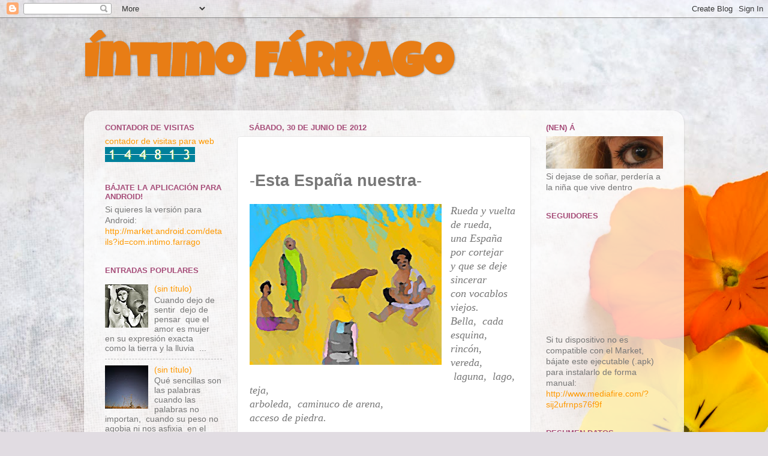

--- FILE ---
content_type: text/html; charset=UTF-8
request_url: http://www.intimofarrago.com/2012/06/esta-espana-nuestra-rueday-vuelta-de.html
body_size: 19595
content:
<!DOCTYPE html>
<html class='v2' dir='ltr' xmlns='http://www.w3.org/1999/xhtml' xmlns:b='http://www.google.com/2005/gml/b' xmlns:data='http://www.google.com/2005/gml/data' xmlns:expr='http://www.google.com/2005/gml/expr'>
<script language='JavaScript'>

	//Bloquea textos e imagenes

	function bloquear(e){return false}

	function desbloquear(){return true}

	document.onselectstart=new Function ("return false")

	if (window.sidebar){document.onmousedown=bloquear

	document.onclick=desbloquear}

</script>
<head>
<link href='https://www.blogger.com/static/v1/widgets/335934321-css_bundle_v2.css' rel='stylesheet' type='text/css'/>
<meta content='width=1100' name='viewport'/>
<meta content='text/html; charset=UTF-8' http-equiv='Content-Type'/>
<meta content='blogger' name='generator'/>
<link href='http://www.intimofarrago.com/favicon.ico' rel='icon' type='image/x-icon'/>
<link href='http://www.intimofarrago.com/2012/06/esta-espana-nuestra-rueday-vuelta-de.html' rel='canonical'/>
<link rel="alternate" type="application/atom+xml" title="Íntimo Fárrago - Atom" href="http://www.intimofarrago.com/feeds/posts/default" />
<link rel="alternate" type="application/rss+xml" title="Íntimo Fárrago - RSS" href="http://www.intimofarrago.com/feeds/posts/default?alt=rss" />
<link rel="service.post" type="application/atom+xml" title="Íntimo Fárrago - Atom" href="https://www.blogger.com/feeds/1898008643130480911/posts/default" />

<link rel="alternate" type="application/atom+xml" title="Íntimo Fárrago - Atom" href="http://www.intimofarrago.com/feeds/6033264702406886738/comments/default" />
<!--Can't find substitution for tag [blog.ieCssRetrofitLinks]-->
<link href='https://blogger.googleusercontent.com/img/b/R29vZ2xl/AVvXsEjDiiF6LxYmhj6z8b6R906zVUHz7JQ4SMtRbhVAIcY8gdy-ig89fUM0RSNlWt8XapPMLHQN0A9A_SENynjex1tUTSo05GHZc58H3JCycqXr-swlTEtEjMlkcFvCCLaz8CHG9l3O69i2FXj3/s320/Extranjero7.jpg' rel='image_src'/>
<meta content='http://www.intimofarrago.com/2012/06/esta-espana-nuestra-rueday-vuelta-de.html' property='og:url'/>
<meta content='Íntimo Fárrago' property='og:title'/>
<meta content='  - Esta España nuestra -     Rueda y vuelta de rueda,    una España por cortejar    y que se deje sincerar    con vocablos viejos.    Bella...' property='og:description'/>
<meta content='https://blogger.googleusercontent.com/img/b/R29vZ2xl/AVvXsEjDiiF6LxYmhj6z8b6R906zVUHz7JQ4SMtRbhVAIcY8gdy-ig89fUM0RSNlWt8XapPMLHQN0A9A_SENynjex1tUTSo05GHZc58H3JCycqXr-swlTEtEjMlkcFvCCLaz8CHG9l3O69i2FXj3/w1200-h630-p-k-no-nu/Extranjero7.jpg' property='og:image'/>
<title>Íntimo Fárrago</title>
<style type='text/css'>@font-face{font-family:'Luckiest Guy';font-style:normal;font-weight:400;font-display:swap;src:url(//fonts.gstatic.com/s/luckiestguy/v25/_gP_1RrxsjcxVyin9l9n_j2hQ952ijl7aSqP.woff2)format('woff2');unicode-range:U+0100-02BA,U+02BD-02C5,U+02C7-02CC,U+02CE-02D7,U+02DD-02FF,U+0304,U+0308,U+0329,U+1D00-1DBF,U+1E00-1E9F,U+1EF2-1EFF,U+2020,U+20A0-20AB,U+20AD-20C0,U+2113,U+2C60-2C7F,U+A720-A7FF;}@font-face{font-family:'Luckiest Guy';font-style:normal;font-weight:400;font-display:swap;src:url(//fonts.gstatic.com/s/luckiestguy/v25/_gP_1RrxsjcxVyin9l9n_j2hTd52ijl7aQ.woff2)format('woff2');unicode-range:U+0000-00FF,U+0131,U+0152-0153,U+02BB-02BC,U+02C6,U+02DA,U+02DC,U+0304,U+0308,U+0329,U+2000-206F,U+20AC,U+2122,U+2191,U+2193,U+2212,U+2215,U+FEFF,U+FFFD;}</style>
<style id='page-skin-1' type='text/css'><!--
/*-----------------------------------------------
Blogger Template Style
Name:     Picture Window
Designer: Blogger
URL:      www.blogger.com
----------------------------------------------- */
/* Variable definitions
====================
<Variable name="keycolor" description="Main Color" type="color" default="#1a222a"/>
<Variable name="body.background" description="Body Background" type="background"
color="#737373" default="#111111 url(//themes.googleusercontent.com/image?id=1OACCYOE0-eoTRTfsBuX1NMN9nz599ufI1Jh0CggPFA_sK80AGkIr8pLtYRpNUKPmwtEa) repeat-x fixed top center"/>
<Group description="Page Text" selector="body">
<Variable name="body.font" description="Font" type="font"
default="normal normal 15px Arial, Tahoma, Helvetica, FreeSans, sans-serif"/>
<Variable name="body.text.color" description="Text Color" type="color" default="#333333"/>
</Group>
<Group description="Backgrounds" selector=".body-fauxcolumns-outer">
<Variable name="body.background.color" description="Outer Background" type="color" default="#296695"/>
<Variable name="header.background.color" description="Header Background" type="color" default="transparent"/>
<Variable name="post.background.color" description="Post Background" type="color" default="#ffffff"/>
</Group>
<Group description="Links" selector=".main-outer">
<Variable name="link.color" description="Link Color" type="color" default="#336699"/>
<Variable name="link.visited.color" description="Visited Color" type="color" default="#6699cc"/>
<Variable name="link.hover.color" description="Hover Color" type="color" default="#33aaff"/>
</Group>
<Group description="Blog Title" selector=".header h1">
<Variable name="header.font" description="Title Font" type="font"
default="normal normal 36px Arial, Tahoma, Helvetica, FreeSans, sans-serif"/>
<Variable name="header.text.color" description="Text Color" type="color" default="#ffffff" />
</Group>
<Group description="Tabs Text" selector=".tabs-inner .widget li a">
<Variable name="tabs.font" description="Font" type="font"
default="normal normal 15px Arial, Tahoma, Helvetica, FreeSans, sans-serif"/>
<Variable name="tabs.text.color" description="Text Color" type="color" default="#ffffff"/>
<Variable name="tabs.selected.text.color" description="Selected Color" type="color" default="#ff9900"/>
</Group>
<Group description="Tabs Background" selector=".tabs-outer .PageList">
<Variable name="tabs.background.color" description="Background Color" type="color" default="transparent"/>
<Variable name="tabs.selected.background.color" description="Selected Color" type="color" default="transparent"/>
<Variable name="tabs.separator.color" description="Separator Color" type="color" default="transparent"/>
</Group>
<Group description="Post Title" selector="h3.post-title, .comments h4">
<Variable name="post.title.font" description="Title Font" type="font"
default="normal normal 18px Arial, Tahoma, Helvetica, FreeSans, sans-serif"/>
</Group>
<Group description="Date Header" selector=".date-header">
<Variable name="date.header.color" description="Text Color" type="color" default="#777777"/>
</Group>
<Group description="Post" selector=".post">
<Variable name="post.footer.text.color" description="Footer Text Color" type="color" default="#999999"/>
<Variable name="post.border.color" description="Border Color" type="color" default="#dddddd"/>
</Group>
<Group description="Gadgets" selector="h2">
<Variable name="widget.title.font" description="Title Font" type="font"
default="bold normal 13px Arial, Tahoma, Helvetica, FreeSans, sans-serif"/>
<Variable name="widget.title.text.color" description="Title Color" type="color" default="#888888"/>
</Group>
<Group description="Footer" selector=".footer-outer">
<Variable name="footer.text.color" description="Text Color" type="color" default="#cccccc"/>
<Variable name="footer.widget.title.text.color" description="Gadget Title Color" type="color" default="#aaaaaa"/>
</Group>
<Group description="Footer Links" selector=".footer-outer">
<Variable name="footer.link.color" description="Link Color" type="color" default="#99ccee"/>
<Variable name="footer.link.visited.color" description="Visited Color" type="color" default="#77aaee"/>
<Variable name="footer.link.hover.color" description="Hover Color" type="color" default="#33aaff"/>
</Group>
<Variable name="content.margin" description="Content Margin Top" type="length" default="20px" min="0" max="100px"/>
<Variable name="content.padding" description="Content Padding" type="length" default="0" min="0" max="100px"/>
<Variable name="content.background" description="Content Background" type="background"
default="transparent none repeat scroll top left"/>
<Variable name="content.border.radius" description="Content Border Radius" type="length" default="0" min="0" max="100px"/>
<Variable name="content.shadow.spread" description="Content Shadow Spread" type="length" default="0" min="0" max="100px"/>
<Variable name="header.padding" description="Header Padding" type="length" default="0" min="0" max="100px"/>
<Variable name="header.background.gradient" description="Header Gradient" type="url"
default="none"/>
<Variable name="header.border.radius" description="Header Border Radius" type="length" default="0" min="0" max="100px"/>
<Variable name="main.border.radius.top" description="Main Border Radius" type="length" default="20px" min="0" max="100px"/>
<Variable name="footer.border.radius.top" description="Footer Border Radius Top" type="length" default="0" min="0" max="100px"/>
<Variable name="footer.border.radius.bottom" description="Footer Border Radius Bottom" type="length" default="20px" min="0" max="100px"/>
<Variable name="region.shadow.spread" description="Main and Footer Shadow Spread" type="length" default="3px" min="0" max="100px"/>
<Variable name="region.shadow.offset" description="Main and Footer Shadow Offset" type="length" default="1px" min="-50px" max="50px"/>
<Variable name="tabs.background.gradient" description="Tab Background Gradient" type="url" default="none"/>
<Variable name="tab.selected.background.gradient" description="Selected Tab Background" type="url"
default="url(https://resources.blogblog.com/blogblog/data/1kt/transparent/white80.png)"/>
<Variable name="tab.background" description="Tab Background" type="background"
default="transparent url(https://resources.blogblog.com/blogblog/data/1kt/transparent/black50.png) repeat scroll top left"/>
<Variable name="tab.border.radius" description="Tab Border Radius" type="length" default="10px" min="0" max="100px"/>
<Variable name="tab.first.border.radius" description="First Tab Border Radius" type="length" default="10px" min="0" max="100px"/>
<Variable name="tabs.border.radius" description="Tabs Border Radius" type="length" default="0" min="0" max="100px"/>
<Variable name="tabs.spacing" description="Tab Spacing" type="length" default=".25em" min="0" max="10em"/>
<Variable name="tabs.margin.bottom" description="Tab Margin Bottom" type="length" default="0" min="0" max="100px"/>
<Variable name="tabs.margin.sides" description="Tab Margin Sides" type="length" default="20px" min="0" max="100px"/>
<Variable name="main.background" description="Main Background" type="background"
default="transparent url(https://resources.blogblog.com/blogblog/data/1kt/transparent/white80.png) repeat scroll top left"/>
<Variable name="main.padding.sides" description="Main Padding Sides" type="length" default="20px" min="0" max="100px"/>
<Variable name="footer.background" description="Footer Background" type="background"
default="transparent url(https://resources.blogblog.com/blogblog/data/1kt/transparent/black50.png) repeat scroll top left"/>
<Variable name="post.margin.sides" description="Post Margin Sides" type="length" default="-20px" min="-50px" max="50px"/>
<Variable name="post.border.radius" description="Post Border Radius" type="length" default="5px" min="0" max="100px"/>
<Variable name="widget.title.text.transform" description="Widget Title Text Transform" type="string" default="uppercase"/>
<Variable name="mobile.background.overlay" description="Mobile Background Overlay" type="string"
default="transparent none repeat scroll top left"/>
<Variable name="startSide" description="Side where text starts in blog language" type="automatic" default="left"/>
<Variable name="endSide" description="Side where text ends in blog language" type="automatic" default="right"/>
*/
/* Content
----------------------------------------------- */
body {
font: normal normal 15px Arial, Tahoma, Helvetica, FreeSans, sans-serif;
color: #777777;
background: #e1dce2 url(//themes.googleusercontent.com/image?id=1i5rhSTWEh8p2repq5iCSh1Kch-ky1J2FKtuQbkt8Wf66HEnnSn_-YbVZggFUdjgixO8X) no-repeat fixed top center /* Credit: -ASI- (http://www.istockphoto.com/googleimages.php?id=11554225&platform=blogger) */;
}
html body .region-inner {
min-width: 0;
max-width: 100%;
width: auto;
}
.content-outer {
font-size: 90%;
}
a:link {
text-decoration:none;
color: #ff9900;
}
a:visited {
text-decoration:none;
color: #9b540e;
}
a:hover {
text-decoration:underline;
color: #000000;
}
.content-outer {
background: transparent none repeat scroll top left;
-moz-border-radius: 0;
-webkit-border-radius: 0;
-goog-ms-border-radius: 0;
border-radius: 0;
-moz-box-shadow: 0 0 0 rgba(0, 0, 0, .15);
-webkit-box-shadow: 0 0 0 rgba(0, 0, 0, .15);
-goog-ms-box-shadow: 0 0 0 rgba(0, 0, 0, .15);
box-shadow: 0 0 0 rgba(0, 0, 0, .15);
margin: 20px auto;
}
.content-inner {
padding: 0;
}
/* Header
----------------------------------------------- */
.header-outer {
background: transparent none repeat-x scroll top left;
_background-image: none;
color: #e87d15;
-moz-border-radius: 0;
-webkit-border-radius: 0;
-goog-ms-border-radius: 0;
border-radius: 0;
}
.Header img, .Header #header-inner {
-moz-border-radius: 0;
-webkit-border-radius: 0;
-goog-ms-border-radius: 0;
border-radius: 0;
}
.header-inner .Header .titlewrapper,
.header-inner .Header .descriptionwrapper {
padding-left: 0;
padding-right: 0;
}
.Header h1 {
font: normal bold 80px Luckiest Guy;
text-shadow: 1px 1px 3px rgba(0, 0, 0, 0.3);
}
.Header h1 a {
color: #e87d15;
}
.Header .description {
font-size: 130%;
}
/* Tabs
----------------------------------------------- */
.tabs-inner {
margin: .5em 20px 0;
padding: 0;
}
.tabs-inner .section {
margin: 0;
}
.tabs-inner .widget ul {
padding: 0;
background: transparent none repeat scroll bottom;
-moz-border-radius: 0;
-webkit-border-radius: 0;
-goog-ms-border-radius: 0;
border-radius: 0;
}
.tabs-inner .widget li {
border: none;
}
.tabs-inner .widget li a {
display: inline-block;
padding: .5em 1em;
margin-right: .25em;
color: #ffffff;
font: normal normal 15px Arial, Tahoma, Helvetica, FreeSans, sans-serif;
-moz-border-radius: 10px 10px 0 0;
-webkit-border-top-left-radius: 10px;
-webkit-border-top-right-radius: 10px;
-goog-ms-border-radius: 10px 10px 0 0;
border-radius: 10px 10px 0 0;
background: transparent url(//www.blogblog.com/1kt/transparent/black50.png) repeat scroll top left;
border-right: 1px solid transparent;
}
.tabs-inner .widget li:first-child a {
padding-left: 1.25em;
-moz-border-radius-topleft: 10px;
-moz-border-radius-bottomleft: 0;
-webkit-border-top-left-radius: 10px;
-webkit-border-bottom-left-radius: 0;
-goog-ms-border-top-left-radius: 10px;
-goog-ms-border-bottom-left-radius: 0;
border-top-left-radius: 10px;
border-bottom-left-radius: 0;
}
.tabs-inner .widget li.selected a,
.tabs-inner .widget li a:hover {
position: relative;
z-index: 1;
background: transparent url(//www.blogblog.com/1kt/transparent/white80.png) repeat scroll bottom;
color: #ff9900;
-moz-box-shadow: 0 0 3px rgba(0, 0, 0, .15);
-webkit-box-shadow: 0 0 3px rgba(0, 0, 0, .15);
-goog-ms-box-shadow: 0 0 3px rgba(0, 0, 0, .15);
box-shadow: 0 0 3px rgba(0, 0, 0, .15);
}
/* Headings
----------------------------------------------- */
h2 {
font: bold normal 13px Arial, Tahoma, Helvetica, FreeSans, sans-serif;
text-transform: uppercase;
color: #a64d79;
margin: .5em 0;
}
/* Main
----------------------------------------------- */
.main-outer {
background: transparent url(//www.blogblog.com/1kt/transparent/white80.png) repeat scroll top left;
-moz-border-radius: 20px 20px 0 0;
-webkit-border-top-left-radius: 20px;
-webkit-border-top-right-radius: 20px;
-webkit-border-bottom-left-radius: 0;
-webkit-border-bottom-right-radius: 0;
-goog-ms-border-radius: 20px 20px 0 0;
border-radius: 20px 20px 0 0;
-moz-box-shadow: 0 1px 3px rgba(0, 0, 0, .15);
-webkit-box-shadow: 0 1px 3px rgba(0, 0, 0, .15);
-goog-ms-box-shadow: 0 1px 3px rgba(0, 0, 0, .15);
box-shadow: 0 1px 3px rgba(0, 0, 0, .15);
}
.main-inner {
padding: 15px 20px 20px;
}
.main-inner .column-center-inner {
padding: 0 0;
}
.main-inner .column-left-inner {
padding-left: 0;
}
.main-inner .column-right-inner {
padding-right: 0;
}
/* Posts
----------------------------------------------- */
h3.post-title {
margin: 0;
font: normal normal 18px Arial, Tahoma, Helvetica, FreeSans, sans-serif;
}
.comments h4 {
margin: 1em 0 0;
font: normal normal 18px Arial, Tahoma, Helvetica, FreeSans, sans-serif;
}
.date-header span {
color: #a64d79;
}
.post-outer {
background-color: #ffffff;
border: solid 1px #e7e7e7;
-moz-border-radius: 5px;
-webkit-border-radius: 5px;
border-radius: 5px;
-goog-ms-border-radius: 5px;
padding: 15px 20px;
margin: 0 -20px 20px;
}
.post-body {
line-height: 1.4;
font-size: 110%;
position: relative;
}
.post-header {
margin: 0 0 1.5em;
color: #acacac;
line-height: 1.6;
}
.post-footer {
margin: .5em 0 0;
color: #acacac;
line-height: 1.6;
}
#blog-pager {
font-size: 140%
}
#comments .comment-author {
padding-top: 1.5em;
border-top: dashed 1px #ccc;
border-top: dashed 1px rgba(128, 128, 128, .5);
background-position: 0 1.5em;
}
#comments .comment-author:first-child {
padding-top: 0;
border-top: none;
}
.avatar-image-container {
margin: .2em 0 0;
}
/* Comments
----------------------------------------------- */
.comments .comments-content .icon.blog-author {
background-repeat: no-repeat;
background-image: url([data-uri]);
}
.comments .comments-content .loadmore a {
border-top: 1px solid #000000;
border-bottom: 1px solid #000000;
}
.comments .continue {
border-top: 2px solid #000000;
}
/* Widgets
----------------------------------------------- */
.widget ul, .widget #ArchiveList ul.flat {
padding: 0;
list-style: none;
}
.widget ul li, .widget #ArchiveList ul.flat li {
border-top: dashed 1px #ccc;
border-top: dashed 1px rgba(128, 128, 128, .5);
}
.widget ul li:first-child, .widget #ArchiveList ul.flat li:first-child {
border-top: none;
}
.widget .post-body ul {
list-style: disc;
}
.widget .post-body ul li {
border: none;
}
/* Footer
----------------------------------------------- */
.footer-outer {
color:#d7d7d7;
background: transparent url(//www.blogblog.com/1kt/transparent/black50.png) repeat scroll top left;
-moz-border-radius: 0 0 20px 20px;
-webkit-border-top-left-radius: 0;
-webkit-border-top-right-radius: 0;
-webkit-border-bottom-left-radius: 20px;
-webkit-border-bottom-right-radius: 20px;
-goog-ms-border-radius: 0 0 20px 20px;
border-radius: 0 0 20px 20px;
-moz-box-shadow: 0 1px 3px rgba(0, 0, 0, .15);
-webkit-box-shadow: 0 1px 3px rgba(0, 0, 0, .15);
-goog-ms-box-shadow: 0 1px 3px rgba(0, 0, 0, .15);
box-shadow: 0 1px 3px rgba(0, 0, 0, .15);
}
.footer-inner {
padding: 10px 20px 20px;
}
.footer-outer a {
color: #dfaef1;
}
.footer-outer a:visited {
color: #e891f1;
}
.footer-outer a:hover {
color: #d55aff;
}
.footer-outer .widget h2 {
color: #bababa;
}
/* Mobile
----------------------------------------------- */
html body.mobile {
height: auto;
}
html body.mobile {
min-height: 480px;
background-size: 100% auto;
}
.mobile .body-fauxcolumn-outer {
background: transparent none repeat scroll top left;
}
html .mobile .mobile-date-outer, html .mobile .blog-pager {
border-bottom: none;
background: transparent url(//www.blogblog.com/1kt/transparent/white80.png) repeat scroll top left;
margin-bottom: 10px;
}
.mobile .date-outer {
background: transparent url(//www.blogblog.com/1kt/transparent/white80.png) repeat scroll top left;
}
.mobile .header-outer, .mobile .main-outer,
.mobile .post-outer, .mobile .footer-outer {
-moz-border-radius: 0;
-webkit-border-radius: 0;
-goog-ms-border-radius: 0;
border-radius: 0;
}
.mobile .content-outer,
.mobile .main-outer,
.mobile .post-outer {
background: inherit;
border: none;
}
.mobile .content-outer {
font-size: 100%;
}
.mobile-link-button {
background-color: #ff9900;
}
.mobile-link-button a:link, .mobile-link-button a:visited {
color: #ffffff;
}
.mobile-index-contents {
color: #777777;
}
.mobile .tabs-inner .PageList .widget-content {
background: transparent url(//www.blogblog.com/1kt/transparent/white80.png) repeat scroll bottom;
color: #ff9900;
}
.mobile .tabs-inner .PageList .widget-content .pagelist-arrow {
border-left: 1px solid transparent;
}

--></style>
<style id='template-skin-1' type='text/css'><!--
body {
min-width: 1000px;
}
.content-outer, .content-fauxcolumn-outer, .region-inner {
min-width: 1000px;
max-width: 1000px;
_width: 1000px;
}
.main-inner .columns {
padding-left: 240px;
padding-right: 240px;
}
.main-inner .fauxcolumn-center-outer {
left: 240px;
right: 240px;
/* IE6 does not respect left and right together */
_width: expression(this.parentNode.offsetWidth -
parseInt("240px") -
parseInt("240px") + 'px');
}
.main-inner .fauxcolumn-left-outer {
width: 240px;
}
.main-inner .fauxcolumn-right-outer {
width: 240px;
}
.main-inner .column-left-outer {
width: 240px;
right: 100%;
margin-left: -240px;
}
.main-inner .column-right-outer {
width: 240px;
margin-right: -240px;
}
#layout {
min-width: 0;
}
#layout .content-outer {
min-width: 0;
width: 800px;
}
#layout .region-inner {
min-width: 0;
width: auto;
}
--></style>
<link href='https://www.blogger.com/dyn-css/authorization.css?targetBlogID=1898008643130480911&amp;zx=aa5f358c-e7d8-42b1-ae52-7014126dca96' media='none' onload='if(media!=&#39;all&#39;)media=&#39;all&#39;' rel='stylesheet'/><noscript><link href='https://www.blogger.com/dyn-css/authorization.css?targetBlogID=1898008643130480911&amp;zx=aa5f358c-e7d8-42b1-ae52-7014126dca96' rel='stylesheet'/></noscript>
<meta name='google-adsense-platform-account' content='ca-host-pub-1556223355139109'/>
<meta name='google-adsense-platform-domain' content='blogspot.com'/>

</head>
<body class='loading'>
<script language='Javascript'>
document.oncontextmenu = function(){return false}
</script>
<div class='navbar section' id='navbar'><div class='widget Navbar' data-version='1' id='Navbar1'><script type="text/javascript">
    function setAttributeOnload(object, attribute, val) {
      if(window.addEventListener) {
        window.addEventListener('load',
          function(){ object[attribute] = val; }, false);
      } else {
        window.attachEvent('onload', function(){ object[attribute] = val; });
      }
    }
  </script>
<div id="navbar-iframe-container"></div>
<script type="text/javascript" src="https://apis.google.com/js/platform.js"></script>
<script type="text/javascript">
      gapi.load("gapi.iframes:gapi.iframes.style.bubble", function() {
        if (gapi.iframes && gapi.iframes.getContext) {
          gapi.iframes.getContext().openChild({
              url: 'https://www.blogger.com/navbar/1898008643130480911?po\x3d6033264702406886738\x26origin\x3dhttp://www.intimofarrago.com',
              where: document.getElementById("navbar-iframe-container"),
              id: "navbar-iframe"
          });
        }
      });
    </script><script type="text/javascript">
(function() {
var script = document.createElement('script');
script.type = 'text/javascript';
script.src = '//pagead2.googlesyndication.com/pagead/js/google_top_exp.js';
var head = document.getElementsByTagName('head')[0];
if (head) {
head.appendChild(script);
}})();
</script>
</div></div>
<div class='body-fauxcolumns'>
<div class='fauxcolumn-outer body-fauxcolumn-outer'>
<div class='cap-top'>
<div class='cap-left'></div>
<div class='cap-right'></div>
</div>
<div class='fauxborder-left'>
<div class='fauxborder-right'></div>
<div class='fauxcolumn-inner'>
</div>
</div>
<div class='cap-bottom'>
<div class='cap-left'></div>
<div class='cap-right'></div>
</div>
</div>
</div>
<div class='content'>
<div class='content-fauxcolumns'>
<div class='fauxcolumn-outer content-fauxcolumn-outer'>
<div class='cap-top'>
<div class='cap-left'></div>
<div class='cap-right'></div>
</div>
<div class='fauxborder-left'>
<div class='fauxborder-right'></div>
<div class='fauxcolumn-inner'>
</div>
</div>
<div class='cap-bottom'>
<div class='cap-left'></div>
<div class='cap-right'></div>
</div>
</div>
</div>
<div class='content-outer'>
<div class='content-cap-top cap-top'>
<div class='cap-left'></div>
<div class='cap-right'></div>
</div>
<div class='fauxborder-left content-fauxborder-left'>
<div class='fauxborder-right content-fauxborder-right'></div>
<div class='content-inner'>
<header>
<div class='header-outer'>
<div class='header-cap-top cap-top'>
<div class='cap-left'></div>
<div class='cap-right'></div>
</div>
<div class='fauxborder-left header-fauxborder-left'>
<div class='fauxborder-right header-fauxborder-right'></div>
<div class='region-inner header-inner'>
<div class='header section' id='header'><div class='widget Header' data-version='1' id='Header1'>
<div id='header-inner'>
<div class='titlewrapper'>
<h1 class='title'>
<a href='http://www.intimofarrago.com/'>
Íntimo Fárrago
</a>
</h1>
</div>
<div class='descriptionwrapper'>
<p class='description'><span>
</span></p>
</div>
</div>
</div></div>
</div>
</div>
<div class='header-cap-bottom cap-bottom'>
<div class='cap-left'></div>
<div class='cap-right'></div>
</div>
</div>
</header>
<div class='tabs-outer'>
<div class='tabs-cap-top cap-top'>
<div class='cap-left'></div>
<div class='cap-right'></div>
</div>
<div class='fauxborder-left tabs-fauxborder-left'>
<div class='fauxborder-right tabs-fauxborder-right'></div>
<div class='region-inner tabs-inner'>
<div class='tabs no-items section' id='crosscol'></div>
<div class='tabs no-items section' id='crosscol-overflow'></div>
</div>
</div>
<div class='tabs-cap-bottom cap-bottom'>
<div class='cap-left'></div>
<div class='cap-right'></div>
</div>
</div>
<div class='main-outer'>
<div class='main-cap-top cap-top'>
<div class='cap-left'></div>
<div class='cap-right'></div>
</div>
<div class='fauxborder-left main-fauxborder-left'>
<div class='fauxborder-right main-fauxborder-right'></div>
<div class='region-inner main-inner'>
<div class='columns fauxcolumns'>
<div class='fauxcolumn-outer fauxcolumn-center-outer'>
<div class='cap-top'>
<div class='cap-left'></div>
<div class='cap-right'></div>
</div>
<div class='fauxborder-left'>
<div class='fauxborder-right'></div>
<div class='fauxcolumn-inner'>
</div>
</div>
<div class='cap-bottom'>
<div class='cap-left'></div>
<div class='cap-right'></div>
</div>
</div>
<div class='fauxcolumn-outer fauxcolumn-left-outer'>
<div class='cap-top'>
<div class='cap-left'></div>
<div class='cap-right'></div>
</div>
<div class='fauxborder-left'>
<div class='fauxborder-right'></div>
<div class='fauxcolumn-inner'>
</div>
</div>
<div class='cap-bottom'>
<div class='cap-left'></div>
<div class='cap-right'></div>
</div>
</div>
<div class='fauxcolumn-outer fauxcolumn-right-outer'>
<div class='cap-top'>
<div class='cap-left'></div>
<div class='cap-right'></div>
</div>
<div class='fauxborder-left'>
<div class='fauxborder-right'></div>
<div class='fauxcolumn-inner'>
</div>
</div>
<div class='cap-bottom'>
<div class='cap-left'></div>
<div class='cap-right'></div>
</div>
</div>
<!-- corrects IE6 width calculation -->
<div class='columns-inner'>
<div class='column-center-outer'>
<div class='column-center-inner'>
<div class='main section' id='main'><div class='widget Blog' data-version='1' id='Blog1'>
<div class='blog-posts hfeed'>

          <div class="date-outer">
        
<h2 class='date-header'><span>sábado, 30 de junio de 2012</span></h2>

          <div class="date-posts">
        
<div class='post-outer'>
<div class='post hentry' itemprop='blogPost' itemscope='itemscope' itemtype='http://schema.org/BlogPosting'>
<meta content='https://blogger.googleusercontent.com/img/b/R29vZ2xl/AVvXsEjDiiF6LxYmhj6z8b6R906zVUHz7JQ4SMtRbhVAIcY8gdy-ig89fUM0RSNlWt8XapPMLHQN0A9A_SENynjex1tUTSo05GHZc58H3JCycqXr-swlTEtEjMlkcFvCCLaz8CHG9l3O69i2FXj3/s320/Extranjero7.jpg' itemprop='image_url'/>
<meta content='1898008643130480911' itemprop='blogId'/>
<meta content='6033264702406886738' itemprop='postId'/>
<a name='6033264702406886738'></a>
<div class='post-header'>
<div class='post-header-line-1'></div>
</div>
<div class='post-body entry-content' id='post-body-6033264702406886738' itemprop='description articleBody'>
<br />
<div class="MsoNormal">
<span style="font-size: 20pt;">-<b>Esta España nuestra</b>-<o:p></o:p></span></div>
<div class="MsoNormal">
<br /></div>
<div class="MsoNormal" style="line-height: 150%;">
<a href="https://blogger.googleusercontent.com/img/b/R29vZ2xl/AVvXsEjDiiF6LxYmhj6z8b6R906zVUHz7JQ4SMtRbhVAIcY8gdy-ig89fUM0RSNlWt8XapPMLHQN0A9A_SENynjex1tUTSo05GHZc58H3JCycqXr-swlTEtEjMlkcFvCCLaz8CHG9l3O69i2FXj3/s1600/Extranjero7.jpg" imageanchor="1" style="clear: left; float: left; margin-bottom: 1em; margin-right: 1em;"><img border="0" height="268" src="https://blogger.googleusercontent.com/img/b/R29vZ2xl/AVvXsEjDiiF6LxYmhj6z8b6R906zVUHz7JQ4SMtRbhVAIcY8gdy-ig89fUM0RSNlWt8XapPMLHQN0A9A_SENynjex1tUTSo05GHZc58H3JCycqXr-swlTEtEjMlkcFvCCLaz8CHG9l3O69i2FXj3/s320/Extranjero7.jpg" width="320" /></a><span style="font-family: 'Comic Sans MS';"><span style="font-size: large;"><i>Rueda
y vuelta de rueda,&nbsp;<o:p></o:p></i></span></span></div>
<div class="MsoNormal" style="line-height: 150%;">
<span style="font-family: 'Comic Sans MS';"><span style="font-size: large;"><i>una
España por cortejar&nbsp;<o:p></o:p></i></span></span></div>
<div class="MsoNormal" style="line-height: 150%;">
<span style="font-family: 'Comic Sans MS';"><span style="font-size: large;"><i>y
que se deje sincerar&nbsp;<o:p></o:p></i></span></span></div>
<div class="MsoNormal" style="line-height: 150%;">
<span style="font-family: 'Comic Sans MS';"><span style="font-size: large;"><i>con
vocablos viejos.&nbsp;<o:p></o:p></i></span></span></div>
<div class="MsoNormal" style="line-height: 150%;">
<span style="font-family: 'Comic Sans MS';"><span style="font-size: large;"><i>Bella, &nbsp;cada esquina, rincón,&nbsp;<o:p></o:p></i></span></span></div>
<div class="MsoNormal" style="line-height: 150%;">
<span style="font-family: 'Comic Sans MS';"><span style="font-size: large;"><i>vereda, &nbsp;laguna, &nbsp;lago, teja,&nbsp;<o:p></o:p></i></span></span></div>
<div class="MsoNormal" style="line-height: 150%;">
<span style="font-family: 'Comic Sans MS';"><span style="font-size: large;"><i>arboleda, &nbsp;caminuco de arena,&nbsp;<o:p></o:p></i></span></span></div>
<div class="MsoNormal" style="line-height: 150%;">
<span style="font-family: 'Comic Sans MS';"><span style="font-size: large;"><i>acceso
de piedra.&nbsp;<o:p></o:p></i></span></span></div>
<div class="MsoNormal" style="line-height: 150%;">
<span style="font-family: 'Comic Sans MS';"><span style="font-size: large;"><i><br /></i></span></span></div>
<div class="MsoNormal" style="line-height: 150%;">
<span style="font-family: 'Comic Sans MS';"><span style="font-size: large;"><i><br /></i></span></span></div>
<div class="MsoNormal" style="line-height: 150%;">
<span style="font-family: 'Comic Sans MS';"><span style="font-size: large;"><i><br /></i></span></span></div>
<div class="MsoNormal" style="line-height: 150%;">
<span style="font-family: 'Comic Sans MS';"><span style="font-size: large;"><i>Tascas, &nbsp;tabernas o mesones,&nbsp;<o:p></o:p></i></span></span></div>
<div class="MsoNormal" style="line-height: 150%;">
<span style="font-family: 'Comic Sans MS';"><span style="font-size: large;"><i>queso, &nbsp;chorizo, &nbsp;panes y &nbsp;<o:p></o:p></i></span></span></div>
<div class="MsoNormal" style="line-height: 150%;">
<span style="font-family: 'Comic Sans MS';"><span style="font-size: large;"><i>redoma
de vino. &nbsp;</i></span></span></div>
<div class="MsoNormal" style="line-height: 150%;">
<span style="font-family: 'Comic Sans MS';"><span style="font-size: large;"><i>No
importa por dónde empieces,&nbsp;<o:p></o:p></i></span></span></div>
<div class="MsoNormal" style="line-height: 150%;">
<span style="font-family: 'Comic Sans MS';"><span style="font-size: large;"><i>ni
dónde acabes.&nbsp;<o:p></o:p></i></span></span></div>
<div class="MsoNormal" style="line-height: 150%;">
<span style="font-family: 'Comic Sans MS';"><span style="font-size: large;"><i>Ni
si donde acabas empiezas&nbsp;<o:p></o:p></i></span></span></div>
<div class="MsoNormal" style="line-height: 150%;">
<span style="font-family: 'Comic Sans MS';"><span style="font-size: large;"><i>hasta
llegar a otro lugar.&nbsp;<o:p></o:p></i></span></span></div>
<div class="MsoNormal" style="line-height: 150%;">
<span style="font-family: 'Comic Sans MS';"><span style="font-size: large;"><i>Divino
encuentro.&nbsp;<o:p></o:p></i></span></span></div>
<div class="MsoNormal" style="line-height: 150%;">
<span style="font-family: 'Comic Sans MS';"><span style="font-size: large;"><i>El
beso más largo en el paisaje&nbsp;<o:p></o:p></i></span></span></div>
<div class="MsoNormal" style="line-height: 150%;">
<span style="font-family: 'Comic Sans MS';"><span style="font-size: large;"><i>más
complejo.&nbsp;<o:p></o:p></i></span></span></div>
<div class="MsoNormal" style="line-height: 150%;">
<span style="font-family: 'Comic Sans MS';"><span style="font-size: large;"><i>De
un Sur a un Norte o&nbsp;<o:p></o:p></i></span></span></div>
<div class="MsoNormal" style="line-height: 150%;">
<span style="font-family: 'Comic Sans MS';"><span style="font-size: large;"><i>de
un Norte a un Sur.&nbsp;<o:p></o:p></i></span></span></div>
<div class="MsoNormal" style="line-height: 150%;">
<span style="font-family: 'Comic Sans MS';"><span style="font-size: large;"><i>Con
un&nbsp; Este a Oeste,&nbsp;<o:p></o:p></i></span></span></div>
<div class="MsoNormal" style="line-height: 150%;">
<span style="font-family: 'Comic Sans MS';"><span style="font-size: large;"><i>cruzando
por un centro amplio&nbsp;<o:p></o:p></i></span></span></div>
<div class="MsoNormal" style="line-height: 150%;">
<span style="font-family: 'Comic Sans MS';"><span style="font-size: large;"><i>que
habla con un Dios más suyo.&nbsp;<o:p></o:p></i></span></span></div>
<div class="MsoNormal" style="line-height: 150%;">
<span style="font-family: 'Comic Sans MS';"><span style="font-size: large;"><i>Distinta
escala de colores,&nbsp;<o:p></o:p></i></span></span></div>
<div class="MsoNormal" style="line-height: 150%;">
<span style="font-family: 'Comic Sans MS';"><span style="font-size: large;"><i>y
tu mendrugo en la boca siempre lleno&nbsp;<o:p></o:p></i></span></span></div>
<div class="MsoNormal" style="line-height: 150%;">
<span style="font-family: 'Comic Sans MS';"><span style="font-size: large;"><i>de
maravillosas y únicas reconquistas.</i>&nbsp;</span></span></div>
<div class="MsoNormal" style="line-height: 150%;">
</div>
<div align="right" class="MsoNormal" style="text-align: right;">
<span style="font-family: 'Comic Sans MS';">-Cógete una mochila<o:p></o:p></span></div>
<div align="right" class="MsoNormal" style="text-align: right;">
<span style="font-family: 'Comic Sans MS';">y recorre mundo-<o:p></o:p></span></div>
<div align="right" class="MsoNormal" style="text-align: right;">
<br /></div>
<div class="MsoNormal">
<span style="font-family: Forte;"><span style="font-size: large;">Nená de <st1:personname productid="la Torriente" w:st="on">la Torriente</st1:personname></span><o:p></o:p></span></div>
<br />
<div class="MsoNormal" style="line-height: 150%;">
<span style="font-family: 'Comic Sans MS'; font-size: large;"><br /></span></div>
<div style='clear: both;'></div>
</div>
<div class='post-footer'>
<div class='post-footer-line post-footer-line-1'><span class='post-author vcard'>
Publicado por
<span class='fn' itemprop='author' itemscope='itemscope' itemtype='http://schema.org/Person'>
<meta content='https://www.blogger.com/profile/00548658460789738714' itemprop='url'/>
<a class='g-profile' href='https://www.blogger.com/profile/00548658460789738714' rel='author' title='author profile'>
<span itemprop='name'>Nená</span>
</a>
</span>
</span>
<span class='post-timestamp'>
en
<meta content='http://www.intimofarrago.com/2012/06/esta-espana-nuestra-rueday-vuelta-de.html' itemprop='url'/>
<a class='timestamp-link' href='http://www.intimofarrago.com/2012/06/esta-espana-nuestra-rueday-vuelta-de.html' rel='bookmark' title='permanent link'><abbr class='published' itemprop='datePublished' title='2012-06-30T20:29:00+02:00'>20:29</abbr></a>
</span>
<span class='post-location'>
</span>
<span class='post-icons'>
</span>
</div>
<div class='post-footer-line post-footer-line-2'><span class='post-labels'>
</span>
</div>
<div class='post-footer-line post-footer-line-3'><span class='post-comment-link'>
</span>
<span class='reaction-buttons'>
</span>
</div>
</div>
</div>
<div class='comments' id='comments'>
<a name='comments'></a>
<h4>No hay comentarios:</h4>
<div id='Blog1_comments-block-wrapper'>
<dl class='avatar-comment-indent' id='comments-block'>
</dl>
</div>
<p class='comment-footer'>
<div class='comment-form'>
<a name='comment-form'></a>
<h4 id='comment-post-message'>Publicar un comentario</h4>
<p>Háblame</p>
<a href='https://www.blogger.com/comment/frame/1898008643130480911?po=6033264702406886738&hl=es&saa=85391&origin=http://www.intimofarrago.com' id='comment-editor-src'></a>
<iframe allowtransparency='true' class='blogger-iframe-colorize blogger-comment-from-post' frameborder='0' height='410px' id='comment-editor' name='comment-editor' src='' width='100%'></iframe>
<script src='https://www.blogger.com/static/v1/jsbin/2830521187-comment_from_post_iframe.js' type='text/javascript'></script>
<script type='text/javascript'>
      BLOG_CMT_createIframe('https://www.blogger.com/rpc_relay.html');
    </script>
</div>
</p>
</div>
</div>

        </div></div>
      
</div>
<div class='blog-pager' id='blog-pager'>
<span id='blog-pager-newer-link'>
<a class='blog-pager-newer-link' href='http://www.intimofarrago.com/2012/07/si-gusta-la-variedad-soypromiscua-en-el.html' id='Blog1_blog-pager-newer-link' title='Entrada más reciente'>Entrada más reciente</a>
</span>
<span id='blog-pager-older-link'>
<a class='blog-pager-older-link' href='http://www.intimofarrago.com/2012/06/diremos.html' id='Blog1_blog-pager-older-link' title='Entrada antigua'>Entrada antigua</a>
</span>
<a class='home-link' href='http://www.intimofarrago.com/'>Inicio</a>
</div>
<div class='clear'></div>
<div class='post-feeds'>
<div class='feed-links'>
Suscribirse a:
<a class='feed-link' href='http://www.intimofarrago.com/feeds/6033264702406886738/comments/default' target='_blank' type='application/atom+xml'>Enviar comentarios (Atom)</a>
</div>
</div>
</div></div>
</div>
</div>
<div class='column-left-outer'>
<div class='column-left-inner'>
<aside>
<div class='sidebar section' id='sidebar-left-1'><div class='widget HTML' data-version='1' id='HTML2'>
<h2 class='title'>Contador de visitas</h2>
<div class='widget-content'>
<a href="http://www.contadorvisitasgratis.com" target="_Blank" title="contador de visitas para web">contador de visitas para web</a><br />
<script type="text/javascript" src="http://counter1.freecounterstat.ovh/private/countertab.js?c=c0a068d29733c866fee78fdcb49046c7"></script>
</div>
<div class='clear'></div>
</div><div class='widget Text' data-version='1' id='Text1'>
<h2 class='title'>Bájate la aplicación para Android!</h2>
<div class='widget-content'>
<span class="Apple-style-span"><span class="Apple-style-span">Si quieres la versión para Android:</span></span><div><a href="http://market.android.com/details?id=com.intimo.farrago"><span class="Apple-style-span" >http://market.android.com/details?id=com.intimo.farrago</span></a></div>
</div>
<div class='clear'></div>
</div><div class='widget PopularPosts' data-version='1' id='PopularPosts1'>
<h2>Entradas Populares</h2>
<div class='widget-content popular-posts'>
<ul>
<li>
<div class='item-content'>
<div class='item-thumbnail'>
<a href='http://www.intimofarrago.com/2018/10/blog-post.html' target='_blank'>
<img alt='' border='0' src='https://blogger.googleusercontent.com/img/b/R29vZ2xl/AVvXsEhC8NjO39-hCaxu0r4t64vWcvHl8w8QDUgfJ5m497pLk_ATWMfM_85vgD5vcOM8Ge8ikPvFDVFba_xPOTl8yG5sd7hSIByuIw__nn8pwQ8HkH3uimqYbbwbzhrMq1_nCwB_X1Z9zoIre3pV/w72-h72-p-k-no-nu/amormujer1.jpg'/>
</a>
</div>
<div class='item-title'><a href='http://www.intimofarrago.com/2018/10/blog-post.html'>(sin título)</a></div>
<div class='item-snippet'>   Cuando dejo de sentir&#160;     dejo de pensar&#160;     que el amor es mujer&#160;     en su expresión exacta&#160;     &#160;&#160;     como la tierra y la lluvia&#160;  ...</div>
</div>
<div style='clear: both;'></div>
</li>
<li>
<div class='item-content'>
<div class='item-thumbnail'>
<a href='http://www.intimofarrago.com/2024/09/que-sencillas-son-las-palabras-cuando.html' target='_blank'>
<img alt='' border='0' src='https://blogger.googleusercontent.com/img/b/R29vZ2xl/AVvXsEiwiWCpVW-_QbskkYW2tyzkA5k9Tnn69VDyR05nu_orR5VVt0elmkW5R0cwvlxQiU-_js6ZIS-gjpAI18LRcEKxjAUjgC06MMp2K7Yy77fQVfKeAxTCgz7K31plswia1auQwhmRfl3ZNi8h65AVgtMZVKDLjtwKeLX9bfOz-FVVWaTYg96x4YgtEWh3wZYM/w72-h72-p-k-no-nu/asfixia.JPG'/>
</a>
</div>
<div class='item-title'><a href='http://www.intimofarrago.com/2024/09/que-sencillas-son-las-palabras-cuando.html'>(sin título)</a></div>
<div class='item-snippet'>Qué sencillas son las palabras&#160;   cuando las palabras no importan,&#160;   cuando su peso no agobia ni nos asfixia&#160;   en el límite mismo de la vi...</div>
</div>
<div style='clear: both;'></div>
</li>
<li>
<div class='item-content'>
<div class='item-thumbnail'>
<a href='http://www.intimofarrago.com/2024/03/llueve-y-nos-volvemos-terrones-en-tazas.html' target='_blank'>
<img alt='' border='0' src='https://blogger.googleusercontent.com/img/b/R29vZ2xl/AVvXsEhgRnFuuM1Pgv25U_-suzIXA2f3pDCNo29iEg51daWptVFfZjlrQkw27nV_LUt6lWRpFfnoK82ierMfXRpmWP-FdlyOtcBZDq29W_KvdYkcUqcIQOKQ5E-z8zTbEu3cgj-8bMjkkHZiqz3s9WPxaA_zJ3egGqe0o-NdplWilI0w0rQMUuog_RLUFVcvztwD/w72-h72-p-k-no-nu/llueve.JPG'/>
</a>
</div>
<div class='item-title'><a href='http://www.intimofarrago.com/2024/03/llueve-y-nos-volvemos-terrones-en-tazas.html'>(sin título)</a></div>
<div class='item-snippet'>Llueve y   nos volvemos terrones en tazas de té,   tan livianos, tan pacatos,   en amnesia pudibunda.   Te he escrito tantas veces   que olv...</div>
</div>
<div style='clear: both;'></div>
</li>
<li>
<div class='item-content'>
<div class='item-thumbnail'>
<a href='http://www.intimofarrago.com/2025/02/todos-los-ojos-eran-tuyos-y-mios-con.html' target='_blank'>
<img alt='' border='0' src='https://blogger.googleusercontent.com/img/b/R29vZ2xl/AVvXsEheUoyn68lKzVM8Qdaqx2HRfaW338t-Z-Zw3BQ5z3OQMps2xk9oFJB06vfaLx2QXM9uUxuJV4rkmCPLl_BXg7j2Zs_lAAcaNwkw-9YxvP5D3vxxElywb7XMfAwWn_-dMGyD9Ym_OjOqssJaB7DoyX2rVi7x8aG8aoACwFn8rYJpN4TSdURKbJxbEgGmvX7i/w72-h72-p-k-no-nu/ojos.jpg'/>
</a>
</div>
<div class='item-title'><a href='http://www.intimofarrago.com/2025/02/todos-los-ojos-eran-tuyos-y-mios-con.html'>(sin título)</a></div>
<div class='item-snippet'>Todos los ojos eran tuyos y míos,&#160; con esa limerencia&#160; hambrienta y poseída&#160; con que el corazón desviste&#160; a otro corazón,&#160; pero eso aún no l...</div>
</div>
<div style='clear: both;'></div>
</li>
<li>
<div class='item-content'>
<div class='item-thumbnail'>
<a href='http://www.intimofarrago.com/2025/01/ineluctable-asi-te-digo-ni-con-veinte.html' target='_blank'>
<img alt='' border='0' src='https://blogger.googleusercontent.com/img/b/R29vZ2xl/AVvXsEhmXpVrkRdBg3Q72LwwcAO1QGdRG2cSA_chyHV3yJsAJ95AaL8vNvHZbdetwIwe2iNsSSSsRlEJxdIwBCnJtfnhNSDxPaYcCpPegk3qiGiJvnr65WCEuqwIH4FfEQxGElQu7laFiYjFdUYcqe41kM-jtYXnQsAx4eojlP47gydi6nzCtigeoY4ljBJ8jCXa/w72-h72-p-k-no-nu/ineluctable.JPG'/>
</a>
</div>
<div class='item-title'><a href='http://www.intimofarrago.com/2025/01/ineluctable-asi-te-digo-ni-con-veinte.html'>(sin título)</a></div>
<div class='item-snippet'>INELUCTABLE &#160; &#160; Así te digo:&#160; Ni con veinte aldabas en veinte puertas&#160;&#160; la mañana puede llamar de seguido&#160; a la noche.&#160; &#160; Todo se precipita ...</div>
</div>
<div style='clear: both;'></div>
</li>
</ul>
<div class='clear'></div>
</div>
</div><div class='widget BlogArchive' data-version='1' id='BlogArchive1'>
<h2>Archivo del blog</h2>
<div class='widget-content'>
<div id='ArchiveList'>
<div id='BlogArchive1_ArchiveList'>
<ul class='hierarchy'>
<li class='archivedate collapsed'>
<a class='toggle' href='javascript:void(0)'>
<span class='zippy'>

        &#9658;&#160;
      
</span>
</a>
<a class='post-count-link' href='http://www.intimofarrago.com/2026/'>
2026
</a>
<span class='post-count' dir='ltr'>(1)</span>
<ul class='hierarchy'>
<li class='archivedate collapsed'>
<a class='toggle' href='javascript:void(0)'>
<span class='zippy'>

        &#9658;&#160;
      
</span>
</a>
<a class='post-count-link' href='http://www.intimofarrago.com/2026/01/'>
enero
</a>
<span class='post-count' dir='ltr'>(1)</span>
</li>
</ul>
</li>
</ul>
<ul class='hierarchy'>
<li class='archivedate collapsed'>
<a class='toggle' href='javascript:void(0)'>
<span class='zippy'>

        &#9658;&#160;
      
</span>
</a>
<a class='post-count-link' href='http://www.intimofarrago.com/2025/'>
2025
</a>
<span class='post-count' dir='ltr'>(6)</span>
<ul class='hierarchy'>
<li class='archivedate collapsed'>
<a class='toggle' href='javascript:void(0)'>
<span class='zippy'>

        &#9658;&#160;
      
</span>
</a>
<a class='post-count-link' href='http://www.intimofarrago.com/2025/11/'>
noviembre
</a>
<span class='post-count' dir='ltr'>(1)</span>
</li>
</ul>
<ul class='hierarchy'>
<li class='archivedate collapsed'>
<a class='toggle' href='javascript:void(0)'>
<span class='zippy'>

        &#9658;&#160;
      
</span>
</a>
<a class='post-count-link' href='http://www.intimofarrago.com/2025/10/'>
octubre
</a>
<span class='post-count' dir='ltr'>(1)</span>
</li>
</ul>
<ul class='hierarchy'>
<li class='archivedate collapsed'>
<a class='toggle' href='javascript:void(0)'>
<span class='zippy'>

        &#9658;&#160;
      
</span>
</a>
<a class='post-count-link' href='http://www.intimofarrago.com/2025/09/'>
septiembre
</a>
<span class='post-count' dir='ltr'>(1)</span>
</li>
</ul>
<ul class='hierarchy'>
<li class='archivedate collapsed'>
<a class='toggle' href='javascript:void(0)'>
<span class='zippy'>

        &#9658;&#160;
      
</span>
</a>
<a class='post-count-link' href='http://www.intimofarrago.com/2025/08/'>
agosto
</a>
<span class='post-count' dir='ltr'>(1)</span>
</li>
</ul>
<ul class='hierarchy'>
<li class='archivedate collapsed'>
<a class='toggle' href='javascript:void(0)'>
<span class='zippy'>

        &#9658;&#160;
      
</span>
</a>
<a class='post-count-link' href='http://www.intimofarrago.com/2025/02/'>
febrero
</a>
<span class='post-count' dir='ltr'>(1)</span>
</li>
</ul>
<ul class='hierarchy'>
<li class='archivedate collapsed'>
<a class='toggle' href='javascript:void(0)'>
<span class='zippy'>

        &#9658;&#160;
      
</span>
</a>
<a class='post-count-link' href='http://www.intimofarrago.com/2025/01/'>
enero
</a>
<span class='post-count' dir='ltr'>(1)</span>
</li>
</ul>
</li>
</ul>
<ul class='hierarchy'>
<li class='archivedate collapsed'>
<a class='toggle' href='javascript:void(0)'>
<span class='zippy'>

        &#9658;&#160;
      
</span>
</a>
<a class='post-count-link' href='http://www.intimofarrago.com/2024/'>
2024
</a>
<span class='post-count' dir='ltr'>(4)</span>
<ul class='hierarchy'>
<li class='archivedate collapsed'>
<a class='toggle' href='javascript:void(0)'>
<span class='zippy'>

        &#9658;&#160;
      
</span>
</a>
<a class='post-count-link' href='http://www.intimofarrago.com/2024/09/'>
septiembre
</a>
<span class='post-count' dir='ltr'>(1)</span>
</li>
</ul>
<ul class='hierarchy'>
<li class='archivedate collapsed'>
<a class='toggle' href='javascript:void(0)'>
<span class='zippy'>

        &#9658;&#160;
      
</span>
</a>
<a class='post-count-link' href='http://www.intimofarrago.com/2024/05/'>
mayo
</a>
<span class='post-count' dir='ltr'>(1)</span>
</li>
</ul>
<ul class='hierarchy'>
<li class='archivedate collapsed'>
<a class='toggle' href='javascript:void(0)'>
<span class='zippy'>

        &#9658;&#160;
      
</span>
</a>
<a class='post-count-link' href='http://www.intimofarrago.com/2024/03/'>
marzo
</a>
<span class='post-count' dir='ltr'>(1)</span>
</li>
</ul>
<ul class='hierarchy'>
<li class='archivedate collapsed'>
<a class='toggle' href='javascript:void(0)'>
<span class='zippy'>

        &#9658;&#160;
      
</span>
</a>
<a class='post-count-link' href='http://www.intimofarrago.com/2024/01/'>
enero
</a>
<span class='post-count' dir='ltr'>(1)</span>
</li>
</ul>
</li>
</ul>
<ul class='hierarchy'>
<li class='archivedate collapsed'>
<a class='toggle' href='javascript:void(0)'>
<span class='zippy'>

        &#9658;&#160;
      
</span>
</a>
<a class='post-count-link' href='http://www.intimofarrago.com/2023/'>
2023
</a>
<span class='post-count' dir='ltr'>(5)</span>
<ul class='hierarchy'>
<li class='archivedate collapsed'>
<a class='toggle' href='javascript:void(0)'>
<span class='zippy'>

        &#9658;&#160;
      
</span>
</a>
<a class='post-count-link' href='http://www.intimofarrago.com/2023/11/'>
noviembre
</a>
<span class='post-count' dir='ltr'>(1)</span>
</li>
</ul>
<ul class='hierarchy'>
<li class='archivedate collapsed'>
<a class='toggle' href='javascript:void(0)'>
<span class='zippy'>

        &#9658;&#160;
      
</span>
</a>
<a class='post-count-link' href='http://www.intimofarrago.com/2023/10/'>
octubre
</a>
<span class='post-count' dir='ltr'>(1)</span>
</li>
</ul>
<ul class='hierarchy'>
<li class='archivedate collapsed'>
<a class='toggle' href='javascript:void(0)'>
<span class='zippy'>

        &#9658;&#160;
      
</span>
</a>
<a class='post-count-link' href='http://www.intimofarrago.com/2023/05/'>
mayo
</a>
<span class='post-count' dir='ltr'>(1)</span>
</li>
</ul>
<ul class='hierarchy'>
<li class='archivedate collapsed'>
<a class='toggle' href='javascript:void(0)'>
<span class='zippy'>

        &#9658;&#160;
      
</span>
</a>
<a class='post-count-link' href='http://www.intimofarrago.com/2023/04/'>
abril
</a>
<span class='post-count' dir='ltr'>(2)</span>
</li>
</ul>
</li>
</ul>
<ul class='hierarchy'>
<li class='archivedate collapsed'>
<a class='toggle' href='javascript:void(0)'>
<span class='zippy'>

        &#9658;&#160;
      
</span>
</a>
<a class='post-count-link' href='http://www.intimofarrago.com/2022/'>
2022
</a>
<span class='post-count' dir='ltr'>(6)</span>
<ul class='hierarchy'>
<li class='archivedate collapsed'>
<a class='toggle' href='javascript:void(0)'>
<span class='zippy'>

        &#9658;&#160;
      
</span>
</a>
<a class='post-count-link' href='http://www.intimofarrago.com/2022/12/'>
diciembre
</a>
<span class='post-count' dir='ltr'>(1)</span>
</li>
</ul>
<ul class='hierarchy'>
<li class='archivedate collapsed'>
<a class='toggle' href='javascript:void(0)'>
<span class='zippy'>

        &#9658;&#160;
      
</span>
</a>
<a class='post-count-link' href='http://www.intimofarrago.com/2022/10/'>
octubre
</a>
<span class='post-count' dir='ltr'>(1)</span>
</li>
</ul>
<ul class='hierarchy'>
<li class='archivedate collapsed'>
<a class='toggle' href='javascript:void(0)'>
<span class='zippy'>

        &#9658;&#160;
      
</span>
</a>
<a class='post-count-link' href='http://www.intimofarrago.com/2022/08/'>
agosto
</a>
<span class='post-count' dir='ltr'>(1)</span>
</li>
</ul>
<ul class='hierarchy'>
<li class='archivedate collapsed'>
<a class='toggle' href='javascript:void(0)'>
<span class='zippy'>

        &#9658;&#160;
      
</span>
</a>
<a class='post-count-link' href='http://www.intimofarrago.com/2022/06/'>
junio
</a>
<span class='post-count' dir='ltr'>(1)</span>
</li>
</ul>
<ul class='hierarchy'>
<li class='archivedate collapsed'>
<a class='toggle' href='javascript:void(0)'>
<span class='zippy'>

        &#9658;&#160;
      
</span>
</a>
<a class='post-count-link' href='http://www.intimofarrago.com/2022/04/'>
abril
</a>
<span class='post-count' dir='ltr'>(1)</span>
</li>
</ul>
<ul class='hierarchy'>
<li class='archivedate collapsed'>
<a class='toggle' href='javascript:void(0)'>
<span class='zippy'>

        &#9658;&#160;
      
</span>
</a>
<a class='post-count-link' href='http://www.intimofarrago.com/2022/01/'>
enero
</a>
<span class='post-count' dir='ltr'>(1)</span>
</li>
</ul>
</li>
</ul>
<ul class='hierarchy'>
<li class='archivedate collapsed'>
<a class='toggle' href='javascript:void(0)'>
<span class='zippy'>

        &#9658;&#160;
      
</span>
</a>
<a class='post-count-link' href='http://www.intimofarrago.com/2021/'>
2021
</a>
<span class='post-count' dir='ltr'>(3)</span>
<ul class='hierarchy'>
<li class='archivedate collapsed'>
<a class='toggle' href='javascript:void(0)'>
<span class='zippy'>

        &#9658;&#160;
      
</span>
</a>
<a class='post-count-link' href='http://www.intimofarrago.com/2021/11/'>
noviembre
</a>
<span class='post-count' dir='ltr'>(1)</span>
</li>
</ul>
<ul class='hierarchy'>
<li class='archivedate collapsed'>
<a class='toggle' href='javascript:void(0)'>
<span class='zippy'>

        &#9658;&#160;
      
</span>
</a>
<a class='post-count-link' href='http://www.intimofarrago.com/2021/04/'>
abril
</a>
<span class='post-count' dir='ltr'>(1)</span>
</li>
</ul>
<ul class='hierarchy'>
<li class='archivedate collapsed'>
<a class='toggle' href='javascript:void(0)'>
<span class='zippy'>

        &#9658;&#160;
      
</span>
</a>
<a class='post-count-link' href='http://www.intimofarrago.com/2021/02/'>
febrero
</a>
<span class='post-count' dir='ltr'>(1)</span>
</li>
</ul>
</li>
</ul>
<ul class='hierarchy'>
<li class='archivedate collapsed'>
<a class='toggle' href='javascript:void(0)'>
<span class='zippy'>

        &#9658;&#160;
      
</span>
</a>
<a class='post-count-link' href='http://www.intimofarrago.com/2020/'>
2020
</a>
<span class='post-count' dir='ltr'>(6)</span>
<ul class='hierarchy'>
<li class='archivedate collapsed'>
<a class='toggle' href='javascript:void(0)'>
<span class='zippy'>

        &#9658;&#160;
      
</span>
</a>
<a class='post-count-link' href='http://www.intimofarrago.com/2020/11/'>
noviembre
</a>
<span class='post-count' dir='ltr'>(1)</span>
</li>
</ul>
<ul class='hierarchy'>
<li class='archivedate collapsed'>
<a class='toggle' href='javascript:void(0)'>
<span class='zippy'>

        &#9658;&#160;
      
</span>
</a>
<a class='post-count-link' href='http://www.intimofarrago.com/2020/08/'>
agosto
</a>
<span class='post-count' dir='ltr'>(1)</span>
</li>
</ul>
<ul class='hierarchy'>
<li class='archivedate collapsed'>
<a class='toggle' href='javascript:void(0)'>
<span class='zippy'>

        &#9658;&#160;
      
</span>
</a>
<a class='post-count-link' href='http://www.intimofarrago.com/2020/06/'>
junio
</a>
<span class='post-count' dir='ltr'>(1)</span>
</li>
</ul>
<ul class='hierarchy'>
<li class='archivedate collapsed'>
<a class='toggle' href='javascript:void(0)'>
<span class='zippy'>

        &#9658;&#160;
      
</span>
</a>
<a class='post-count-link' href='http://www.intimofarrago.com/2020/05/'>
mayo
</a>
<span class='post-count' dir='ltr'>(1)</span>
</li>
</ul>
<ul class='hierarchy'>
<li class='archivedate collapsed'>
<a class='toggle' href='javascript:void(0)'>
<span class='zippy'>

        &#9658;&#160;
      
</span>
</a>
<a class='post-count-link' href='http://www.intimofarrago.com/2020/04/'>
abril
</a>
<span class='post-count' dir='ltr'>(1)</span>
</li>
</ul>
<ul class='hierarchy'>
<li class='archivedate collapsed'>
<a class='toggle' href='javascript:void(0)'>
<span class='zippy'>

        &#9658;&#160;
      
</span>
</a>
<a class='post-count-link' href='http://www.intimofarrago.com/2020/03/'>
marzo
</a>
<span class='post-count' dir='ltr'>(1)</span>
</li>
</ul>
</li>
</ul>
<ul class='hierarchy'>
<li class='archivedate collapsed'>
<a class='toggle' href='javascript:void(0)'>
<span class='zippy'>

        &#9658;&#160;
      
</span>
</a>
<a class='post-count-link' href='http://www.intimofarrago.com/2019/'>
2019
</a>
<span class='post-count' dir='ltr'>(1)</span>
<ul class='hierarchy'>
<li class='archivedate collapsed'>
<a class='toggle' href='javascript:void(0)'>
<span class='zippy'>

        &#9658;&#160;
      
</span>
</a>
<a class='post-count-link' href='http://www.intimofarrago.com/2019/07/'>
julio
</a>
<span class='post-count' dir='ltr'>(1)</span>
</li>
</ul>
</li>
</ul>
<ul class='hierarchy'>
<li class='archivedate collapsed'>
<a class='toggle' href='javascript:void(0)'>
<span class='zippy'>

        &#9658;&#160;
      
</span>
</a>
<a class='post-count-link' href='http://www.intimofarrago.com/2018/'>
2018
</a>
<span class='post-count' dir='ltr'>(6)</span>
<ul class='hierarchy'>
<li class='archivedate collapsed'>
<a class='toggle' href='javascript:void(0)'>
<span class='zippy'>

        &#9658;&#160;
      
</span>
</a>
<a class='post-count-link' href='http://www.intimofarrago.com/2018/10/'>
octubre
</a>
<span class='post-count' dir='ltr'>(1)</span>
</li>
</ul>
<ul class='hierarchy'>
<li class='archivedate collapsed'>
<a class='toggle' href='javascript:void(0)'>
<span class='zippy'>

        &#9658;&#160;
      
</span>
</a>
<a class='post-count-link' href='http://www.intimofarrago.com/2018/07/'>
julio
</a>
<span class='post-count' dir='ltr'>(1)</span>
</li>
</ul>
<ul class='hierarchy'>
<li class='archivedate collapsed'>
<a class='toggle' href='javascript:void(0)'>
<span class='zippy'>

        &#9658;&#160;
      
</span>
</a>
<a class='post-count-link' href='http://www.intimofarrago.com/2018/06/'>
junio
</a>
<span class='post-count' dir='ltr'>(1)</span>
</li>
</ul>
<ul class='hierarchy'>
<li class='archivedate collapsed'>
<a class='toggle' href='javascript:void(0)'>
<span class='zippy'>

        &#9658;&#160;
      
</span>
</a>
<a class='post-count-link' href='http://www.intimofarrago.com/2018/05/'>
mayo
</a>
<span class='post-count' dir='ltr'>(1)</span>
</li>
</ul>
<ul class='hierarchy'>
<li class='archivedate collapsed'>
<a class='toggle' href='javascript:void(0)'>
<span class='zippy'>

        &#9658;&#160;
      
</span>
</a>
<a class='post-count-link' href='http://www.intimofarrago.com/2018/02/'>
febrero
</a>
<span class='post-count' dir='ltr'>(1)</span>
</li>
</ul>
<ul class='hierarchy'>
<li class='archivedate collapsed'>
<a class='toggle' href='javascript:void(0)'>
<span class='zippy'>

        &#9658;&#160;
      
</span>
</a>
<a class='post-count-link' href='http://www.intimofarrago.com/2018/01/'>
enero
</a>
<span class='post-count' dir='ltr'>(1)</span>
</li>
</ul>
</li>
</ul>
<ul class='hierarchy'>
<li class='archivedate collapsed'>
<a class='toggle' href='javascript:void(0)'>
<span class='zippy'>

        &#9658;&#160;
      
</span>
</a>
<a class='post-count-link' href='http://www.intimofarrago.com/2017/'>
2017
</a>
<span class='post-count' dir='ltr'>(31)</span>
<ul class='hierarchy'>
<li class='archivedate collapsed'>
<a class='toggle' href='javascript:void(0)'>
<span class='zippy'>

        &#9658;&#160;
      
</span>
</a>
<a class='post-count-link' href='http://www.intimofarrago.com/2017/12/'>
diciembre
</a>
<span class='post-count' dir='ltr'>(2)</span>
</li>
</ul>
<ul class='hierarchy'>
<li class='archivedate collapsed'>
<a class='toggle' href='javascript:void(0)'>
<span class='zippy'>

        &#9658;&#160;
      
</span>
</a>
<a class='post-count-link' href='http://www.intimofarrago.com/2017/11/'>
noviembre
</a>
<span class='post-count' dir='ltr'>(1)</span>
</li>
</ul>
<ul class='hierarchy'>
<li class='archivedate collapsed'>
<a class='toggle' href='javascript:void(0)'>
<span class='zippy'>

        &#9658;&#160;
      
</span>
</a>
<a class='post-count-link' href='http://www.intimofarrago.com/2017/10/'>
octubre
</a>
<span class='post-count' dir='ltr'>(1)</span>
</li>
</ul>
<ul class='hierarchy'>
<li class='archivedate collapsed'>
<a class='toggle' href='javascript:void(0)'>
<span class='zippy'>

        &#9658;&#160;
      
</span>
</a>
<a class='post-count-link' href='http://www.intimofarrago.com/2017/09/'>
septiembre
</a>
<span class='post-count' dir='ltr'>(1)</span>
</li>
</ul>
<ul class='hierarchy'>
<li class='archivedate collapsed'>
<a class='toggle' href='javascript:void(0)'>
<span class='zippy'>

        &#9658;&#160;
      
</span>
</a>
<a class='post-count-link' href='http://www.intimofarrago.com/2017/08/'>
agosto
</a>
<span class='post-count' dir='ltr'>(3)</span>
</li>
</ul>
<ul class='hierarchy'>
<li class='archivedate collapsed'>
<a class='toggle' href='javascript:void(0)'>
<span class='zippy'>

        &#9658;&#160;
      
</span>
</a>
<a class='post-count-link' href='http://www.intimofarrago.com/2017/07/'>
julio
</a>
<span class='post-count' dir='ltr'>(2)</span>
</li>
</ul>
<ul class='hierarchy'>
<li class='archivedate collapsed'>
<a class='toggle' href='javascript:void(0)'>
<span class='zippy'>

        &#9658;&#160;
      
</span>
</a>
<a class='post-count-link' href='http://www.intimofarrago.com/2017/06/'>
junio
</a>
<span class='post-count' dir='ltr'>(2)</span>
</li>
</ul>
<ul class='hierarchy'>
<li class='archivedate collapsed'>
<a class='toggle' href='javascript:void(0)'>
<span class='zippy'>

        &#9658;&#160;
      
</span>
</a>
<a class='post-count-link' href='http://www.intimofarrago.com/2017/05/'>
mayo
</a>
<span class='post-count' dir='ltr'>(4)</span>
</li>
</ul>
<ul class='hierarchy'>
<li class='archivedate collapsed'>
<a class='toggle' href='javascript:void(0)'>
<span class='zippy'>

        &#9658;&#160;
      
</span>
</a>
<a class='post-count-link' href='http://www.intimofarrago.com/2017/04/'>
abril
</a>
<span class='post-count' dir='ltr'>(2)</span>
</li>
</ul>
<ul class='hierarchy'>
<li class='archivedate collapsed'>
<a class='toggle' href='javascript:void(0)'>
<span class='zippy'>

        &#9658;&#160;
      
</span>
</a>
<a class='post-count-link' href='http://www.intimofarrago.com/2017/03/'>
marzo
</a>
<span class='post-count' dir='ltr'>(7)</span>
</li>
</ul>
<ul class='hierarchy'>
<li class='archivedate collapsed'>
<a class='toggle' href='javascript:void(0)'>
<span class='zippy'>

        &#9658;&#160;
      
</span>
</a>
<a class='post-count-link' href='http://www.intimofarrago.com/2017/02/'>
febrero
</a>
<span class='post-count' dir='ltr'>(2)</span>
</li>
</ul>
<ul class='hierarchy'>
<li class='archivedate collapsed'>
<a class='toggle' href='javascript:void(0)'>
<span class='zippy'>

        &#9658;&#160;
      
</span>
</a>
<a class='post-count-link' href='http://www.intimofarrago.com/2017/01/'>
enero
</a>
<span class='post-count' dir='ltr'>(4)</span>
</li>
</ul>
</li>
</ul>
<ul class='hierarchy'>
<li class='archivedate collapsed'>
<a class='toggle' href='javascript:void(0)'>
<span class='zippy'>

        &#9658;&#160;
      
</span>
</a>
<a class='post-count-link' href='http://www.intimofarrago.com/2016/'>
2016
</a>
<span class='post-count' dir='ltr'>(73)</span>
<ul class='hierarchy'>
<li class='archivedate collapsed'>
<a class='toggle' href='javascript:void(0)'>
<span class='zippy'>

        &#9658;&#160;
      
</span>
</a>
<a class='post-count-link' href='http://www.intimofarrago.com/2016/12/'>
diciembre
</a>
<span class='post-count' dir='ltr'>(3)</span>
</li>
</ul>
<ul class='hierarchy'>
<li class='archivedate collapsed'>
<a class='toggle' href='javascript:void(0)'>
<span class='zippy'>

        &#9658;&#160;
      
</span>
</a>
<a class='post-count-link' href='http://www.intimofarrago.com/2016/11/'>
noviembre
</a>
<span class='post-count' dir='ltr'>(2)</span>
</li>
</ul>
<ul class='hierarchy'>
<li class='archivedate collapsed'>
<a class='toggle' href='javascript:void(0)'>
<span class='zippy'>

        &#9658;&#160;
      
</span>
</a>
<a class='post-count-link' href='http://www.intimofarrago.com/2016/10/'>
octubre
</a>
<span class='post-count' dir='ltr'>(6)</span>
</li>
</ul>
<ul class='hierarchy'>
<li class='archivedate collapsed'>
<a class='toggle' href='javascript:void(0)'>
<span class='zippy'>

        &#9658;&#160;
      
</span>
</a>
<a class='post-count-link' href='http://www.intimofarrago.com/2016/09/'>
septiembre
</a>
<span class='post-count' dir='ltr'>(5)</span>
</li>
</ul>
<ul class='hierarchy'>
<li class='archivedate collapsed'>
<a class='toggle' href='javascript:void(0)'>
<span class='zippy'>

        &#9658;&#160;
      
</span>
</a>
<a class='post-count-link' href='http://www.intimofarrago.com/2016/08/'>
agosto
</a>
<span class='post-count' dir='ltr'>(5)</span>
</li>
</ul>
<ul class='hierarchy'>
<li class='archivedate collapsed'>
<a class='toggle' href='javascript:void(0)'>
<span class='zippy'>

        &#9658;&#160;
      
</span>
</a>
<a class='post-count-link' href='http://www.intimofarrago.com/2016/07/'>
julio
</a>
<span class='post-count' dir='ltr'>(9)</span>
</li>
</ul>
<ul class='hierarchy'>
<li class='archivedate collapsed'>
<a class='toggle' href='javascript:void(0)'>
<span class='zippy'>

        &#9658;&#160;
      
</span>
</a>
<a class='post-count-link' href='http://www.intimofarrago.com/2016/06/'>
junio
</a>
<span class='post-count' dir='ltr'>(9)</span>
</li>
</ul>
<ul class='hierarchy'>
<li class='archivedate collapsed'>
<a class='toggle' href='javascript:void(0)'>
<span class='zippy'>

        &#9658;&#160;
      
</span>
</a>
<a class='post-count-link' href='http://www.intimofarrago.com/2016/05/'>
mayo
</a>
<span class='post-count' dir='ltr'>(8)</span>
</li>
</ul>
<ul class='hierarchy'>
<li class='archivedate collapsed'>
<a class='toggle' href='javascript:void(0)'>
<span class='zippy'>

        &#9658;&#160;
      
</span>
</a>
<a class='post-count-link' href='http://www.intimofarrago.com/2016/04/'>
abril
</a>
<span class='post-count' dir='ltr'>(6)</span>
</li>
</ul>
<ul class='hierarchy'>
<li class='archivedate collapsed'>
<a class='toggle' href='javascript:void(0)'>
<span class='zippy'>

        &#9658;&#160;
      
</span>
</a>
<a class='post-count-link' href='http://www.intimofarrago.com/2016/03/'>
marzo
</a>
<span class='post-count' dir='ltr'>(6)</span>
</li>
</ul>
<ul class='hierarchy'>
<li class='archivedate collapsed'>
<a class='toggle' href='javascript:void(0)'>
<span class='zippy'>

        &#9658;&#160;
      
</span>
</a>
<a class='post-count-link' href='http://www.intimofarrago.com/2016/02/'>
febrero
</a>
<span class='post-count' dir='ltr'>(9)</span>
</li>
</ul>
<ul class='hierarchy'>
<li class='archivedate collapsed'>
<a class='toggle' href='javascript:void(0)'>
<span class='zippy'>

        &#9658;&#160;
      
</span>
</a>
<a class='post-count-link' href='http://www.intimofarrago.com/2016/01/'>
enero
</a>
<span class='post-count' dir='ltr'>(5)</span>
</li>
</ul>
</li>
</ul>
<ul class='hierarchy'>
<li class='archivedate collapsed'>
<a class='toggle' href='javascript:void(0)'>
<span class='zippy'>

        &#9658;&#160;
      
</span>
</a>
<a class='post-count-link' href='http://www.intimofarrago.com/2015/'>
2015
</a>
<span class='post-count' dir='ltr'>(152)</span>
<ul class='hierarchy'>
<li class='archivedate collapsed'>
<a class='toggle' href='javascript:void(0)'>
<span class='zippy'>

        &#9658;&#160;
      
</span>
</a>
<a class='post-count-link' href='http://www.intimofarrago.com/2015/12/'>
diciembre
</a>
<span class='post-count' dir='ltr'>(6)</span>
</li>
</ul>
<ul class='hierarchy'>
<li class='archivedate collapsed'>
<a class='toggle' href='javascript:void(0)'>
<span class='zippy'>

        &#9658;&#160;
      
</span>
</a>
<a class='post-count-link' href='http://www.intimofarrago.com/2015/11/'>
noviembre
</a>
<span class='post-count' dir='ltr'>(13)</span>
</li>
</ul>
<ul class='hierarchy'>
<li class='archivedate collapsed'>
<a class='toggle' href='javascript:void(0)'>
<span class='zippy'>

        &#9658;&#160;
      
</span>
</a>
<a class='post-count-link' href='http://www.intimofarrago.com/2015/10/'>
octubre
</a>
<span class='post-count' dir='ltr'>(13)</span>
</li>
</ul>
<ul class='hierarchy'>
<li class='archivedate collapsed'>
<a class='toggle' href='javascript:void(0)'>
<span class='zippy'>

        &#9658;&#160;
      
</span>
</a>
<a class='post-count-link' href='http://www.intimofarrago.com/2015/09/'>
septiembre
</a>
<span class='post-count' dir='ltr'>(14)</span>
</li>
</ul>
<ul class='hierarchy'>
<li class='archivedate collapsed'>
<a class='toggle' href='javascript:void(0)'>
<span class='zippy'>

        &#9658;&#160;
      
</span>
</a>
<a class='post-count-link' href='http://www.intimofarrago.com/2015/08/'>
agosto
</a>
<span class='post-count' dir='ltr'>(16)</span>
</li>
</ul>
<ul class='hierarchy'>
<li class='archivedate collapsed'>
<a class='toggle' href='javascript:void(0)'>
<span class='zippy'>

        &#9658;&#160;
      
</span>
</a>
<a class='post-count-link' href='http://www.intimofarrago.com/2015/07/'>
julio
</a>
<span class='post-count' dir='ltr'>(14)</span>
</li>
</ul>
<ul class='hierarchy'>
<li class='archivedate collapsed'>
<a class='toggle' href='javascript:void(0)'>
<span class='zippy'>

        &#9658;&#160;
      
</span>
</a>
<a class='post-count-link' href='http://www.intimofarrago.com/2015/06/'>
junio
</a>
<span class='post-count' dir='ltr'>(12)</span>
</li>
</ul>
<ul class='hierarchy'>
<li class='archivedate collapsed'>
<a class='toggle' href='javascript:void(0)'>
<span class='zippy'>

        &#9658;&#160;
      
</span>
</a>
<a class='post-count-link' href='http://www.intimofarrago.com/2015/05/'>
mayo
</a>
<span class='post-count' dir='ltr'>(11)</span>
</li>
</ul>
<ul class='hierarchy'>
<li class='archivedate collapsed'>
<a class='toggle' href='javascript:void(0)'>
<span class='zippy'>

        &#9658;&#160;
      
</span>
</a>
<a class='post-count-link' href='http://www.intimofarrago.com/2015/04/'>
abril
</a>
<span class='post-count' dir='ltr'>(8)</span>
</li>
</ul>
<ul class='hierarchy'>
<li class='archivedate collapsed'>
<a class='toggle' href='javascript:void(0)'>
<span class='zippy'>

        &#9658;&#160;
      
</span>
</a>
<a class='post-count-link' href='http://www.intimofarrago.com/2015/03/'>
marzo
</a>
<span class='post-count' dir='ltr'>(17)</span>
</li>
</ul>
<ul class='hierarchy'>
<li class='archivedate collapsed'>
<a class='toggle' href='javascript:void(0)'>
<span class='zippy'>

        &#9658;&#160;
      
</span>
</a>
<a class='post-count-link' href='http://www.intimofarrago.com/2015/02/'>
febrero
</a>
<span class='post-count' dir='ltr'>(11)</span>
</li>
</ul>
<ul class='hierarchy'>
<li class='archivedate collapsed'>
<a class='toggle' href='javascript:void(0)'>
<span class='zippy'>

        &#9658;&#160;
      
</span>
</a>
<a class='post-count-link' href='http://www.intimofarrago.com/2015/01/'>
enero
</a>
<span class='post-count' dir='ltr'>(17)</span>
</li>
</ul>
</li>
</ul>
<ul class='hierarchy'>
<li class='archivedate collapsed'>
<a class='toggle' href='javascript:void(0)'>
<span class='zippy'>

        &#9658;&#160;
      
</span>
</a>
<a class='post-count-link' href='http://www.intimofarrago.com/2014/'>
2014
</a>
<span class='post-count' dir='ltr'>(326)</span>
<ul class='hierarchy'>
<li class='archivedate collapsed'>
<a class='toggle' href='javascript:void(0)'>
<span class='zippy'>

        &#9658;&#160;
      
</span>
</a>
<a class='post-count-link' href='http://www.intimofarrago.com/2014/12/'>
diciembre
</a>
<span class='post-count' dir='ltr'>(16)</span>
</li>
</ul>
<ul class='hierarchy'>
<li class='archivedate collapsed'>
<a class='toggle' href='javascript:void(0)'>
<span class='zippy'>

        &#9658;&#160;
      
</span>
</a>
<a class='post-count-link' href='http://www.intimofarrago.com/2014/11/'>
noviembre
</a>
<span class='post-count' dir='ltr'>(20)</span>
</li>
</ul>
<ul class='hierarchy'>
<li class='archivedate collapsed'>
<a class='toggle' href='javascript:void(0)'>
<span class='zippy'>

        &#9658;&#160;
      
</span>
</a>
<a class='post-count-link' href='http://www.intimofarrago.com/2014/10/'>
octubre
</a>
<span class='post-count' dir='ltr'>(22)</span>
</li>
</ul>
<ul class='hierarchy'>
<li class='archivedate collapsed'>
<a class='toggle' href='javascript:void(0)'>
<span class='zippy'>

        &#9658;&#160;
      
</span>
</a>
<a class='post-count-link' href='http://www.intimofarrago.com/2014/09/'>
septiembre
</a>
<span class='post-count' dir='ltr'>(22)</span>
</li>
</ul>
<ul class='hierarchy'>
<li class='archivedate collapsed'>
<a class='toggle' href='javascript:void(0)'>
<span class='zippy'>

        &#9658;&#160;
      
</span>
</a>
<a class='post-count-link' href='http://www.intimofarrago.com/2014/08/'>
agosto
</a>
<span class='post-count' dir='ltr'>(12)</span>
</li>
</ul>
<ul class='hierarchy'>
<li class='archivedate collapsed'>
<a class='toggle' href='javascript:void(0)'>
<span class='zippy'>

        &#9658;&#160;
      
</span>
</a>
<a class='post-count-link' href='http://www.intimofarrago.com/2014/07/'>
julio
</a>
<span class='post-count' dir='ltr'>(25)</span>
</li>
</ul>
<ul class='hierarchy'>
<li class='archivedate collapsed'>
<a class='toggle' href='javascript:void(0)'>
<span class='zippy'>

        &#9658;&#160;
      
</span>
</a>
<a class='post-count-link' href='http://www.intimofarrago.com/2014/06/'>
junio
</a>
<span class='post-count' dir='ltr'>(37)</span>
</li>
</ul>
<ul class='hierarchy'>
<li class='archivedate collapsed'>
<a class='toggle' href='javascript:void(0)'>
<span class='zippy'>

        &#9658;&#160;
      
</span>
</a>
<a class='post-count-link' href='http://www.intimofarrago.com/2014/05/'>
mayo
</a>
<span class='post-count' dir='ltr'>(27)</span>
</li>
</ul>
<ul class='hierarchy'>
<li class='archivedate collapsed'>
<a class='toggle' href='javascript:void(0)'>
<span class='zippy'>

        &#9658;&#160;
      
</span>
</a>
<a class='post-count-link' href='http://www.intimofarrago.com/2014/04/'>
abril
</a>
<span class='post-count' dir='ltr'>(24)</span>
</li>
</ul>
<ul class='hierarchy'>
<li class='archivedate collapsed'>
<a class='toggle' href='javascript:void(0)'>
<span class='zippy'>

        &#9658;&#160;
      
</span>
</a>
<a class='post-count-link' href='http://www.intimofarrago.com/2014/03/'>
marzo
</a>
<span class='post-count' dir='ltr'>(34)</span>
</li>
</ul>
<ul class='hierarchy'>
<li class='archivedate collapsed'>
<a class='toggle' href='javascript:void(0)'>
<span class='zippy'>

        &#9658;&#160;
      
</span>
</a>
<a class='post-count-link' href='http://www.intimofarrago.com/2014/02/'>
febrero
</a>
<span class='post-count' dir='ltr'>(37)</span>
</li>
</ul>
<ul class='hierarchy'>
<li class='archivedate collapsed'>
<a class='toggle' href='javascript:void(0)'>
<span class='zippy'>

        &#9658;&#160;
      
</span>
</a>
<a class='post-count-link' href='http://www.intimofarrago.com/2014/01/'>
enero
</a>
<span class='post-count' dir='ltr'>(50)</span>
</li>
</ul>
</li>
</ul>
<ul class='hierarchy'>
<li class='archivedate collapsed'>
<a class='toggle' href='javascript:void(0)'>
<span class='zippy'>

        &#9658;&#160;
      
</span>
</a>
<a class='post-count-link' href='http://www.intimofarrago.com/2013/'>
2013
</a>
<span class='post-count' dir='ltr'>(843)</span>
<ul class='hierarchy'>
<li class='archivedate collapsed'>
<a class='toggle' href='javascript:void(0)'>
<span class='zippy'>

        &#9658;&#160;
      
</span>
</a>
<a class='post-count-link' href='http://www.intimofarrago.com/2013/12/'>
diciembre
</a>
<span class='post-count' dir='ltr'>(47)</span>
</li>
</ul>
<ul class='hierarchy'>
<li class='archivedate collapsed'>
<a class='toggle' href='javascript:void(0)'>
<span class='zippy'>

        &#9658;&#160;
      
</span>
</a>
<a class='post-count-link' href='http://www.intimofarrago.com/2013/11/'>
noviembre
</a>
<span class='post-count' dir='ltr'>(51)</span>
</li>
</ul>
<ul class='hierarchy'>
<li class='archivedate collapsed'>
<a class='toggle' href='javascript:void(0)'>
<span class='zippy'>

        &#9658;&#160;
      
</span>
</a>
<a class='post-count-link' href='http://www.intimofarrago.com/2013/10/'>
octubre
</a>
<span class='post-count' dir='ltr'>(49)</span>
</li>
</ul>
<ul class='hierarchy'>
<li class='archivedate collapsed'>
<a class='toggle' href='javascript:void(0)'>
<span class='zippy'>

        &#9658;&#160;
      
</span>
</a>
<a class='post-count-link' href='http://www.intimofarrago.com/2013/09/'>
septiembre
</a>
<span class='post-count' dir='ltr'>(55)</span>
</li>
</ul>
<ul class='hierarchy'>
<li class='archivedate collapsed'>
<a class='toggle' href='javascript:void(0)'>
<span class='zippy'>

        &#9658;&#160;
      
</span>
</a>
<a class='post-count-link' href='http://www.intimofarrago.com/2013/08/'>
agosto
</a>
<span class='post-count' dir='ltr'>(84)</span>
</li>
</ul>
<ul class='hierarchy'>
<li class='archivedate collapsed'>
<a class='toggle' href='javascript:void(0)'>
<span class='zippy'>

        &#9658;&#160;
      
</span>
</a>
<a class='post-count-link' href='http://www.intimofarrago.com/2013/07/'>
julio
</a>
<span class='post-count' dir='ltr'>(68)</span>
</li>
</ul>
<ul class='hierarchy'>
<li class='archivedate collapsed'>
<a class='toggle' href='javascript:void(0)'>
<span class='zippy'>

        &#9658;&#160;
      
</span>
</a>
<a class='post-count-link' href='http://www.intimofarrago.com/2013/06/'>
junio
</a>
<span class='post-count' dir='ltr'>(66)</span>
</li>
</ul>
<ul class='hierarchy'>
<li class='archivedate collapsed'>
<a class='toggle' href='javascript:void(0)'>
<span class='zippy'>

        &#9658;&#160;
      
</span>
</a>
<a class='post-count-link' href='http://www.intimofarrago.com/2013/05/'>
mayo
</a>
<span class='post-count' dir='ltr'>(66)</span>
</li>
</ul>
<ul class='hierarchy'>
<li class='archivedate collapsed'>
<a class='toggle' href='javascript:void(0)'>
<span class='zippy'>

        &#9658;&#160;
      
</span>
</a>
<a class='post-count-link' href='http://www.intimofarrago.com/2013/04/'>
abril
</a>
<span class='post-count' dir='ltr'>(73)</span>
</li>
</ul>
<ul class='hierarchy'>
<li class='archivedate collapsed'>
<a class='toggle' href='javascript:void(0)'>
<span class='zippy'>

        &#9658;&#160;
      
</span>
</a>
<a class='post-count-link' href='http://www.intimofarrago.com/2013/03/'>
marzo
</a>
<span class='post-count' dir='ltr'>(97)</span>
</li>
</ul>
<ul class='hierarchy'>
<li class='archivedate collapsed'>
<a class='toggle' href='javascript:void(0)'>
<span class='zippy'>

        &#9658;&#160;
      
</span>
</a>
<a class='post-count-link' href='http://www.intimofarrago.com/2013/02/'>
febrero
</a>
<span class='post-count' dir='ltr'>(98)</span>
</li>
</ul>
<ul class='hierarchy'>
<li class='archivedate collapsed'>
<a class='toggle' href='javascript:void(0)'>
<span class='zippy'>

        &#9658;&#160;
      
</span>
</a>
<a class='post-count-link' href='http://www.intimofarrago.com/2013/01/'>
enero
</a>
<span class='post-count' dir='ltr'>(89)</span>
</li>
</ul>
</li>
</ul>
<ul class='hierarchy'>
<li class='archivedate expanded'>
<a class='toggle' href='javascript:void(0)'>
<span class='zippy toggle-open'>

        &#9660;&#160;
      
</span>
</a>
<a class='post-count-link' href='http://www.intimofarrago.com/2012/'>
2012
</a>
<span class='post-count' dir='ltr'>(1092)</span>
<ul class='hierarchy'>
<li class='archivedate collapsed'>
<a class='toggle' href='javascript:void(0)'>
<span class='zippy'>

        &#9658;&#160;
      
</span>
</a>
<a class='post-count-link' href='http://www.intimofarrago.com/2012/12/'>
diciembre
</a>
<span class='post-count' dir='ltr'>(92)</span>
</li>
</ul>
<ul class='hierarchy'>
<li class='archivedate collapsed'>
<a class='toggle' href='javascript:void(0)'>
<span class='zippy'>

        &#9658;&#160;
      
</span>
</a>
<a class='post-count-link' href='http://www.intimofarrago.com/2012/11/'>
noviembre
</a>
<span class='post-count' dir='ltr'>(100)</span>
</li>
</ul>
<ul class='hierarchy'>
<li class='archivedate collapsed'>
<a class='toggle' href='javascript:void(0)'>
<span class='zippy'>

        &#9658;&#160;
      
</span>
</a>
<a class='post-count-link' href='http://www.intimofarrago.com/2012/10/'>
octubre
</a>
<span class='post-count' dir='ltr'>(111)</span>
</li>
</ul>
<ul class='hierarchy'>
<li class='archivedate collapsed'>
<a class='toggle' href='javascript:void(0)'>
<span class='zippy'>

        &#9658;&#160;
      
</span>
</a>
<a class='post-count-link' href='http://www.intimofarrago.com/2012/09/'>
septiembre
</a>
<span class='post-count' dir='ltr'>(95)</span>
</li>
</ul>
<ul class='hierarchy'>
<li class='archivedate collapsed'>
<a class='toggle' href='javascript:void(0)'>
<span class='zippy'>

        &#9658;&#160;
      
</span>
</a>
<a class='post-count-link' href='http://www.intimofarrago.com/2012/08/'>
agosto
</a>
<span class='post-count' dir='ltr'>(68)</span>
</li>
</ul>
<ul class='hierarchy'>
<li class='archivedate collapsed'>
<a class='toggle' href='javascript:void(0)'>
<span class='zippy'>

        &#9658;&#160;
      
</span>
</a>
<a class='post-count-link' href='http://www.intimofarrago.com/2012/07/'>
julio
</a>
<span class='post-count' dir='ltr'>(86)</span>
</li>
</ul>
<ul class='hierarchy'>
<li class='archivedate expanded'>
<a class='toggle' href='javascript:void(0)'>
<span class='zippy toggle-open'>

        &#9660;&#160;
      
</span>
</a>
<a class='post-count-link' href='http://www.intimofarrago.com/2012/06/'>
junio
</a>
<span class='post-count' dir='ltr'>(68)</span>
<ul class='posts'>
<li><a href='http://www.intimofarrago.com/2012/06/esta-espana-nuestra-rueday-vuelta-de.html'>

-Esta España nuestra-



Rueda
y vuelta de rueda...</a></li>
<li><a href='http://www.intimofarrago.com/2012/06/diremos.html'>-Diremos-</a></li>
<li><a href='http://www.intimofarrago.com/2012/06/deverdad-verdad-unapequena-mentira.html'>



De
verdad a verdad&#160;

una
pequeña mentira, revo...</a></li>
<li><a href='http://www.intimofarrago.com/2012/06/detenesta-campana-silenciala-sonora.html'>





Detén
esta campana,&#160;

silencia
la sonora oqu...</a></li>
<li><a href='http://www.intimofarrago.com/2012/06/recortes-idea-original-de-antonio-diez_29.html'>RECORTES (Idea original de Antonio Díez)</a></li>
<li><a href='http://www.intimofarrago.com/2012/06/suson-vengade-donde-venga-labrisa-mar.html'>



-A Susón-



Venga
de donde venga&#160;

la
brisa, ...</a></li>
<li><a href='http://www.intimofarrago.com/2012/06/personas.html'>-PERSONAS-</a></li>
<li><a href='http://www.intimofarrago.com/2012/06/viejo-estaataraxia-cubre-mi-salud.html'>



-Viejo-

Esta
ataraxia cubre mi salud &#160;mental&#160;...</a></li>
<li><a href='http://www.intimofarrago.com/2012/06/cuando-dependa-delaire-volaran-por.html'>





Cuando dependa del
aire&#160;

volarán por mi
len...</a></li>
<li><a href='http://www.intimofarrago.com/2012/06/uninstante-y-la-melodia-fugaz-arbitrala.html'>



Un
instante y la melodía fugaz&#160;

arbitra
la te...</a></li>
<li><a href='http://www.intimofarrago.com/2012/06/nena-se-va-de-vacaciones-o-se-recrea-o.html'>

Nená se va

de vacaciones,

o se recrea,

o se t...</a></li>
<li><a href='http://www.intimofarrago.com/2012/06/todotiene-que-costar-tanto-esfacil.html'>



&#191;Todo
tiene que costar tanto?&#160;

Es
fácil elegi...</a></li>
<li><a href='http://www.intimofarrago.com/2012/06/para-amalio.html'>-PARA AMALIO-</a></li>
<li><a href='http://www.intimofarrago.com/2012/06/sersoldado-entre-tus-filas-siemprea-tu.html'>



Ser
soldado entre tus filas,&#160;

siempre
a tu es...</a></li>
<li><a href='http://www.intimofarrago.com/2012/06/esfacil-escribir-tu-nombre-cuandono-se.html'>

Es
fácil escribir tu nombre&#160;

cuando
no sé tu no...</a></li>
<li><a href='http://www.intimofarrago.com/2012/06/paradecirte-adios-meimaginare.html'>



Para
decirte adiós&#160;

me
imaginaré poniéndote&#160;
...</a></li>
<li><a href='http://www.intimofarrago.com/2012/06/la-prima-vera.html'>La Prima Vera</a></li>
<li><a href='http://www.intimofarrago.com/2012/06/brujasy-duendes-malvados-tientan-cada.html'>






Brujas
y duendes malvados tientan cada día&#160;...</a></li>
<li><a href='http://www.intimofarrago.com/2012/06/mama.html'>Mamá</a></li>
<li><a href='http://www.intimofarrago.com/2012/06/mananasaldran-volando-golondrinasde-tu.html'>





Mañana
saldrán volando&#160;

golondrinas
de tu t...</a></li>
<li><a href='http://www.intimofarrago.com/2012/06/pensamientoque-recrea-lasalida-un-ir.html'>











Pensamiento
que recrea&#160;

la
salida, &#160;e...</a></li>
<li><a href='http://www.intimofarrago.com/2012/06/los-quimericos-si-dijera-que-me-siento.html'>



-A los quiméricos-



Si&#160;te dijera que me sien...</a></li>
<li><a href='http://www.intimofarrago.com/2012/06/de-la-lluvia-amor-esas-cosas-deliciosa.html'>



-De la lluvia, &#160;del amor, &#160;de esas cosas-&#160;



...</a></li>
<li><a href='http://www.intimofarrago.com/2012/06/machomachote-puro-y-sanote-degentil.html'>



-Macho,
machote, puro y sanote-




De
gentil ...</a></li>
<li><a href='http://www.intimofarrago.com/2012/06/recortes-idea-original-de-antonio-diez_15.html'>RECORTES (Idea original de Antonio Díez)</a></li>
<li><a href='http://www.intimofarrago.com/2012/06/nuncapodre-quererme-tanto-como-tu.html'>









Nunca
podré quererme tanto como tú,&#160;

te...</a></li>
<li><a href='http://www.intimofarrago.com/2012/06/juntos.html'>-Juntos-</a></li>
<li><a href='http://www.intimofarrago.com/2012/06/salvateconmigo-detanta-fraccion-de.html'>



Sálvate
conmigo,&#160;

de
tanta fracción de ternur...</a></li>
<li><a href='http://www.intimofarrago.com/2012/06/hipando-cuandoya-creas-que-bebiste-de.html'>



-Hipando-




Cuando
ya creas que bebiste de m...</a></li>
<li><a href='http://www.intimofarrago.com/2012/06/mi-nombre.html'>-Mi nombre-</a></li>
<li><a href='http://www.intimofarrago.com/2012/06/fernandodice-hay-dos-clases.html'>



Fernando
dice: Hay dos clases&#160;

de
individuos,...</a></li>
<li><a href='http://www.intimofarrago.com/2012/06/la-renuncia.html'>-La Renuncia-</a></li>
<li><a href='http://www.intimofarrago.com/2012/06/cuandogrite-no-regreso-ni-el-eco.html'>



Cuando
grité no regresó ni el eco,&#160;

nadie
vin...</a></li>
<li><a href='http://www.intimofarrago.com/2012/06/manana-elsesgo-de-tu-cuchilla-mehabra.html'>



Mañana&#160;

el
sesgo de tu cuchilla&#160;

me
habrá do...</a></li>
<li><a href='http://www.intimofarrago.com/2012/06/parati-esperandoun-si-conun-enorme-no.html'>

-A Manu-

Para
ti, &#160;agazapado,&#160;

esperando
un si...</a></li>
<li><a href='http://www.intimofarrago.com/2012/06/nohay-palabras-terribles-hayhombres.html'>







No
hay palabras terribles&#160;

hay
hombres te...</a></li>
<li><a href='http://www.intimofarrago.com/2012/06/plantar-lluvias-mefui-al-llano-aplantar.html'>





-Plantar lluvias-



Me
fui al llano&#160;

a
pla...</a></li>
<li><a href='http://www.intimofarrago.com/2012/06/cadapincelada-era-un-hurto-unespacio-de.html'>



Cada
pincelada era un hurto,&#160;

un
espacio de v...</a></li>
<li><a href='http://www.intimofarrago.com/2012/06/reconocerlo-rutinario-delo-ciclico-me.html'>








Reconocer
lo rutinario&#160;

de
lo cíclico me...</a></li>
<li><a href='http://www.intimofarrago.com/2012/06/cuandote-quiebres-yopuedo-coserte.html'>



Cuando
te quiebres&#160;

yo
puedo coserte, &#160;no ten...</a></li>
<li><a href='http://www.intimofarrago.com/2012/06/dimeque-me-quieres-mienteme.html'>



Dime
que me quieres,&#160;

miénteme.&#160;

Llórame
alg...</a></li>
<li><a href='http://www.intimofarrago.com/2012/06/lavida-nos-revienta-nosexplota-da-una.html'>







La
vida nos revienta,&#160;

nos
explota, &#160;nos ...</a></li>
<li><a href='http://www.intimofarrago.com/2012/06/sifuera-tan-sencillo-comoescribir.html'>



Si
fuera&#160; tan sencillo&#160;

como
escribir, &#160;dormi...</a></li>
<li><a href='http://www.intimofarrago.com/2012/06/esteamanecer-con-niebla-entretimidos.html'>



Este
amanecer con niebla&#160;

entre
tímidos rayos...</a></li>
<li><a href='http://www.intimofarrago.com/2012/06/recortes-idea-original-de-antonio-diez_08.html'>RECORTES (Idea original de Antonio Díez)</a></li>
<li><a href='http://www.intimofarrago.com/2012/06/mehas-crecido-temprano-comouna-peca.html'>



Me
has crecido temprano&#160;

como
una peca curios...</a></li>
<li><a href='http://www.intimofarrago.com/2012/06/jarta-de-tanta-tarta.html'>-&#39;JARTA&#39; DE TANTA TARTA-</a></li>
<li><a href='http://www.intimofarrago.com/2012/06/deciasayer-que-las-alas-nonos.html'>



Decías
ayer que las alas&#160;

no
nos acercarían a...</a></li>
<li><a href='http://www.intimofarrago.com/2012/06/remiendouna-y-otra-vez-lasescamas-de.html'>



Remiendo
una y otra vez&#160;

las
escamas de este ...</a></li>
<li><a href='http://www.intimofarrago.com/2012/06/ceniciento-dejaste-unaalpargata-en-el.html'>



Ceniciento, &#160;te dejaste&#160;

una
alpargata en el ...</a></li>
<li><a href='http://www.intimofarrago.com/2012/06/cuantode-ira-llevas-en-el-bolsillo-yen.html'>





Cuánto
de ira llevas en el bolsillo,&#160;

y
en ...</a></li>
<li><a href='http://www.intimofarrago.com/2012/06/cambiogotas-de-rocio-pormusgo-de.html'>



Cambio
gotas de rocío&#160;

por
musgo de invierno,...</a></li>
<li><a href='http://www.intimofarrago.com/2012/06/dependecomo-penda-la-balanza.html'>





Depende
como penda la balanza&#160;

para
estimar...</a></li>
<li><a href='http://www.intimofarrago.com/2012/06/yano-llora-el-sauce-yel-junco-enteco-se.html'>



Ya
no llora el sauce&#160;

y
el junco enteco se qu...</a></li>
<li><a href='http://www.intimofarrago.com/2012/06/extranacaracola-que-hoy-parecesnacarada.html'>





Extraña
caracola que hoy&#160;

pareces
nacarada,...</a></li>
<li><a href='http://www.intimofarrago.com/2012/06/descansateen-mi-cansancio-apoyatu.html'>




Descánsate
en mi cansancio,&#160;



apoya
tu cuer...</a></li>
<li><a href='http://www.intimofarrago.com/2012/06/presientoque-los-cientos-de-ojos.html'>






Presiento
que los cientos de ojos&#160;

que
com...</a></li>
<li><a href='http://www.intimofarrago.com/2012/06/de-los-visionarios-medicen-que-noeres.html'>

-DE LOS VISIONARIOS-&#160;


Me
dicen que&#160;

no
eres m...</a></li>
<li><a href='http://www.intimofarrago.com/2012/06/dicenque-nadie-debe-ser-imprescindible.html'>



Dicen
que nadie debe ser imprescindible,&#160;

y
s...</a></li>
<li><a href='http://www.intimofarrago.com/2012/06/lacalle-donde-naci-nola-recuerdo.html'>



La
calle donde nací&#160;

no
la recuerdo,&#160;

pero
r...</a></li>
<li><a href='http://www.intimofarrago.com/2012/06/sientorelegarte-alo-que-tu-solo-te.html'>



Siento
relegarte&#160;

a
lo que tú solo te convier...</a></li>
<li><a href='http://www.intimofarrago.com/2012/06/todo-quiero-todo-cadarayo-de-sol-entre.html'>



Todo, &#160;lo quiero todo,&#160;

cada
rayo de sol entr...</a></li>
<li><a href='http://www.intimofarrago.com/2012/06/mealborota-la-idea-demeter-mis-manos-en.html'>



Me
alborota la idea&#160;

de
meter mis manos en tu...</a></li>
<li><a href='http://www.intimofarrago.com/2012/06/el-poema-en-suidentidad-le-agrada.html'>









El poema en su
identidad&#160;

le agrada cru...</a></li>
<li><a href='http://www.intimofarrago.com/2012/06/no-duele-la-sinceridad.html'>-No duele la sinceridad-</a></li>
<li><a href='http://www.intimofarrago.com/2012/06/saliodel-mar-sonriendo-comoquien-ha.html'>







Salió
del mar sonriendo&#160;

como
quien ha es...</a></li>
<li><a href='http://www.intimofarrago.com/2012/06/algunsecreto.html'>



Algún
secreto.&#160;

Tú
que alguna vez me miras&#160;

...</a></li>
<li><a href='http://www.intimofarrago.com/2012/06/recortes-idea-original-de-antonio-diez.html'>RECORTES -Idea original de Antonio Díez-</a></li>
</ul>
</li>
</ul>
<ul class='hierarchy'>
<li class='archivedate collapsed'>
<a class='toggle' href='javascript:void(0)'>
<span class='zippy'>

        &#9658;&#160;
      
</span>
</a>
<a class='post-count-link' href='http://www.intimofarrago.com/2012/05/'>
mayo
</a>
<span class='post-count' dir='ltr'>(95)</span>
</li>
</ul>
<ul class='hierarchy'>
<li class='archivedate collapsed'>
<a class='toggle' href='javascript:void(0)'>
<span class='zippy'>

        &#9658;&#160;
      
</span>
</a>
<a class='post-count-link' href='http://www.intimofarrago.com/2012/04/'>
abril
</a>
<span class='post-count' dir='ltr'>(91)</span>
</li>
</ul>
<ul class='hierarchy'>
<li class='archivedate collapsed'>
<a class='toggle' href='javascript:void(0)'>
<span class='zippy'>

        &#9658;&#160;
      
</span>
</a>
<a class='post-count-link' href='http://www.intimofarrago.com/2012/03/'>
marzo
</a>
<span class='post-count' dir='ltr'>(96)</span>
</li>
</ul>
<ul class='hierarchy'>
<li class='archivedate collapsed'>
<a class='toggle' href='javascript:void(0)'>
<span class='zippy'>

        &#9658;&#160;
      
</span>
</a>
<a class='post-count-link' href='http://www.intimofarrago.com/2012/02/'>
febrero
</a>
<span class='post-count' dir='ltr'>(92)</span>
</li>
</ul>
<ul class='hierarchy'>
<li class='archivedate collapsed'>
<a class='toggle' href='javascript:void(0)'>
<span class='zippy'>

        &#9658;&#160;
      
</span>
</a>
<a class='post-count-link' href='http://www.intimofarrago.com/2012/01/'>
enero
</a>
<span class='post-count' dir='ltr'>(98)</span>
</li>
</ul>
</li>
</ul>
<ul class='hierarchy'>
<li class='archivedate collapsed'>
<a class='toggle' href='javascript:void(0)'>
<span class='zippy'>

        &#9658;&#160;
      
</span>
</a>
<a class='post-count-link' href='http://www.intimofarrago.com/2011/'>
2011
</a>
<span class='post-count' dir='ltr'>(447)</span>
<ul class='hierarchy'>
<li class='archivedate collapsed'>
<a class='toggle' href='javascript:void(0)'>
<span class='zippy'>

        &#9658;&#160;
      
</span>
</a>
<a class='post-count-link' href='http://www.intimofarrago.com/2011/12/'>
diciembre
</a>
<span class='post-count' dir='ltr'>(101)</span>
</li>
</ul>
<ul class='hierarchy'>
<li class='archivedate collapsed'>
<a class='toggle' href='javascript:void(0)'>
<span class='zippy'>

        &#9658;&#160;
      
</span>
</a>
<a class='post-count-link' href='http://www.intimofarrago.com/2011/11/'>
noviembre
</a>
<span class='post-count' dir='ltr'>(95)</span>
</li>
</ul>
<ul class='hierarchy'>
<li class='archivedate collapsed'>
<a class='toggle' href='javascript:void(0)'>
<span class='zippy'>

        &#9658;&#160;
      
</span>
</a>
<a class='post-count-link' href='http://www.intimofarrago.com/2011/10/'>
octubre
</a>
<span class='post-count' dir='ltr'>(65)</span>
</li>
</ul>
<ul class='hierarchy'>
<li class='archivedate collapsed'>
<a class='toggle' href='javascript:void(0)'>
<span class='zippy'>

        &#9658;&#160;
      
</span>
</a>
<a class='post-count-link' href='http://www.intimofarrago.com/2011/09/'>
septiembre
</a>
<span class='post-count' dir='ltr'>(61)</span>
</li>
</ul>
<ul class='hierarchy'>
<li class='archivedate collapsed'>
<a class='toggle' href='javascript:void(0)'>
<span class='zippy'>

        &#9658;&#160;
      
</span>
</a>
<a class='post-count-link' href='http://www.intimofarrago.com/2011/08/'>
agosto
</a>
<span class='post-count' dir='ltr'>(43)</span>
</li>
</ul>
<ul class='hierarchy'>
<li class='archivedate collapsed'>
<a class='toggle' href='javascript:void(0)'>
<span class='zippy'>

        &#9658;&#160;
      
</span>
</a>
<a class='post-count-link' href='http://www.intimofarrago.com/2011/07/'>
julio
</a>
<span class='post-count' dir='ltr'>(42)</span>
</li>
</ul>
<ul class='hierarchy'>
<li class='archivedate collapsed'>
<a class='toggle' href='javascript:void(0)'>
<span class='zippy'>

        &#9658;&#160;
      
</span>
</a>
<a class='post-count-link' href='http://www.intimofarrago.com/2011/06/'>
junio
</a>
<span class='post-count' dir='ltr'>(35)</span>
</li>
</ul>
<ul class='hierarchy'>
<li class='archivedate collapsed'>
<a class='toggle' href='javascript:void(0)'>
<span class='zippy'>

        &#9658;&#160;
      
</span>
</a>
<a class='post-count-link' href='http://www.intimofarrago.com/2011/05/'>
mayo
</a>
<span class='post-count' dir='ltr'>(5)</span>
</li>
</ul>
</li>
</ul>
</div>
</div>
<div class='clear'></div>
</div>
</div></div>
</aside>
</div>
</div>
<div class='column-right-outer'>
<div class='column-right-inner'>
<aside>
<div class='sidebar section' id='sidebar-right-1'><div class='widget Image' data-version='1' id='Image1'>
<h2>(nen) Á</h2>
<div class='widget-content'>
<img alt='(nen) Á' height='58' id='Image1_img' src='https://blogger.googleusercontent.com/img/b/R29vZ2xl/AVvXsEjEp6FKnuCHzkPcirE5ND1Kyq9X9wJ9yF0R-pq7dGAYDheLT9f4sWbl8ReRFYRwEFo-KPcWO_uev2vZd2CaJ9SuIBvtUQRrrcYFJerrZV0oqU9BI-hcBFtUVVBZA9Th5-9jMBUfG9xxOrDA/s210/Nen.jpg' width='210'/>
<br/>
<span class='caption'>Si dejase de soñar, perdería a la niña que vive dentro</span>
</div>
<div class='clear'></div>
</div><div class='widget Followers' data-version='1' id='Followers1'>
<h2 class='title'>Seguidores</h2>
<div class='widget-content'>
<div id='Followers1-wrapper'>
<div style='margin-right:2px;'>
<div><script type="text/javascript" src="https://apis.google.com/js/platform.js"></script>
<div id="followers-iframe-container"></div>
<script type="text/javascript">
    window.followersIframe = null;
    function followersIframeOpen(url) {
      gapi.load("gapi.iframes", function() {
        if (gapi.iframes && gapi.iframes.getContext) {
          window.followersIframe = gapi.iframes.getContext().openChild({
            url: url,
            where: document.getElementById("followers-iframe-container"),
            messageHandlersFilter: gapi.iframes.CROSS_ORIGIN_IFRAMES_FILTER,
            messageHandlers: {
              '_ready': function(obj) {
                window.followersIframe.getIframeEl().height = obj.height;
              },
              'reset': function() {
                window.followersIframe.close();
                followersIframeOpen("https://www.blogger.com/followers/frame/1898008643130480911?colors\x3dCgt0cmFuc3BhcmVudBILdHJhbnNwYXJlbnQaByM3Nzc3NzciByNmZjk5MDAqC3RyYW5zcGFyZW50MgcjYTY0ZDc5OgcjNzc3Nzc3QgcjZmY5OTAwSgcjMDAwMDAwUgcjZmY5OTAwWgt0cmFuc3BhcmVudA%3D%3D\x26pageSize\x3d21\x26hl\x3des\x26origin\x3dhttp://www.intimofarrago.com");
              },
              'open': function(url) {
                window.followersIframe.close();
                followersIframeOpen(url);
              }
            }
          });
        }
      });
    }
    followersIframeOpen("https://www.blogger.com/followers/frame/1898008643130480911?colors\x3dCgt0cmFuc3BhcmVudBILdHJhbnNwYXJlbnQaByM3Nzc3NzciByNmZjk5MDAqC3RyYW5zcGFyZW50MgcjYTY0ZDc5OgcjNzc3Nzc3QgcjZmY5OTAwSgcjMDAwMDAwUgcjZmY5OTAwWgt0cmFuc3BhcmVudA%3D%3D\x26pageSize\x3d21\x26hl\x3des\x26origin\x3dhttp://www.intimofarrago.com");
  </script></div>
</div>
</div>
<div class='clear'></div>
</div>
</div><div class='widget Text' data-version='1' id='Text2'>
<div class='widget-content'>
<div><span class="Apple-style-span"><span class="Apple-style-span">Si tu dispositivo no es compatible con el Market, bájate este ejecutable (.apk) para instalarlo de forma manual:</span></span></div><div><a href="http://www.mediafire.com/?sij2ufrnps76f9f">http://www.mediafire.com/?sij2ufrnps76f9f</a> </div>
</div>
<div class='clear'></div>
</div><div class='widget Text' data-version='1' id='Text3'>
<h2 class='title'>Resumen datos personales</h2>
<div class='widget-content'>
E-mail de contacto: intimo.farrago@gmail.com<div><div><br /></div><div><br /></div></div>
</div>
<div class='clear'></div>
</div><div class='widget LinkList' data-version='1' id='LinkList1'>
<h2>Los Blogs que recomiendo</h2>
<div class='widget-content'>
<ul>
<li><a href='http://antoniodiez.blogspot.com.es/'>Antonio Díez</a></li>
<li><a href='http://http://floritrasturas.blogspot.com.es/'>Ataques sincerígenos</a></li>
<li><a href='http://neorrabioso.blogspot.com.es/'>Batania</a></li>
<li><a href='http://www.blogerre.com'>BlogeRRe</a></li>
<li><a href='http://coeliquore.wordpress.com/'>Coeliquore</a></li>
<li><a href='http://inmalunatica.blogspot.com.es/'>De cerca nadie es normal</a></li>
<li><a href='http://angelrodriguezpoeta.blogspot.com.es/'>Desde las lindes del sur</a></li>
<li><a href='http://ellaberintogrotesco.blogspot.com.es/'>El laberinto grotesco</a></li>
<li><a href='http://aguacerosacuariodeluna.blogspot.com/'>Estados</a></li>
<li><a href='http://evarpicazo.wordpress.com/'>Eva Picazo</a></li>
<li><a href='http://dichosycontradichos.blogspot.com.es/'>FOOL</a></li>
<li><a href='http://gustavosanmiguel.blogspot.com.es/'>Gustavo San Miguel</a></li>
<li><a href='http://hugoalbertoluna.blogspot.com.es/'>Hojasrojas</a></li>
<li><a href='http://mellamoirene.blogspot.com.es/'>IRENE X</a></li>
<li><a href='http://kepamurua.wordpress.com/'>Kepa Murua</a></li>
<li><a href='http://chicametafora.blogspot.com.es/'>La Chica Metáfora</a></li>
<li><a href='http://lasombradelanube.blogspot.com.es/'>La Sombra de la Nube</a></li>
<li><a href='http://lamaldadaparente.blogspot.com'>La maldad aparente</a></li>
<li><a href='http://lavidadeundescabezado.blogspot.com/'>La vida de un descabezado</a></li>
<li><a href='http://facebook.com/liadiezfotografias'>Lía Díez fotografías</a></li>
<li><a href='http://lorealproduceasma.blogspot.com.es/'>Lo real sigue produciendo asma</a></li>
<li><a href='http://losescritoresbarbaros.blogspot.com.es/'>Los Escritores Bárbaros</a></li>
<li><a href='http://http://ultraversalia.blogspot.com.es/'>Morgana de Palacios</a></li>
<li><a href='http://www.pinsignificantes.blogspot.com/'>PALABRAS INSIGNIFICANTES</a></li>
<li><a href='http://viveenarmonia.blogspot.com.es/'>Rafael</a></li>
<li><a href='http://bleuparapluie.blogspot.com.es/'>Relocos y recuerdos</a></li>
<li><a href='http://granosdevoz.blogspot.com.es/'>Ricardo Lamelas</a></li>
<li><a href='http://serininterrumpidamente.blogspot.com/'>Ser ininterrumpidamente</a></li>
<li><a href='http://soytanidiotaquesoypoeta.blogspot.com/'>Soy tan idiota que soy poeta</a></li>
<li><a href='http://malaperra.blogspot.com.es/'>Valeria Chaos</a></li>
<li><a href='http://cuandonomeoyenadie.blogspot.com.es/'>Vent</a></li>
<li><a href='http://urbangarten.blogspot.com/'>Vera Moreno</a></li>
<li><a href='http://yolandasaenzdetejada.blogspot.com.es/'>Yolanda Sáenz de Tejada</a></li>
</ul>
<div class='clear'></div>
</div>
</div></div>
</aside>
</div>
</div>
</div>
<div style='clear: both'></div>
<!-- columns -->
</div>
<!-- main -->
</div>
</div>
<div class='main-cap-bottom cap-bottom'>
<div class='cap-left'></div>
<div class='cap-right'></div>
</div>
</div>
<footer>
<div class='footer-outer'>
<div class='footer-cap-top cap-top'>
<div class='cap-left'></div>
<div class='cap-right'></div>
</div>
<div class='fauxborder-left footer-fauxborder-left'>
<div class='fauxborder-right footer-fauxborder-right'></div>
<div class='region-inner footer-inner'>
<div class='foot section' id='footer-1'><div class='widget HTML' data-version='1' id='HTML1'>
<div class='widget-content'>
<!-- end id:sidebar -->
<!-- end id:content -->
<!-- end id:container -->   <p id="license">
        <a rel="license" href="https://creativecommons.org/licenses/by-nc-nd/3.0/es/" onclick="pageTracker._trackPageview('/outgoing/creativecommons.org/licenses/by/3.0/es/deed.es?referer=http%3A%2F%2Fwww.google.com%2Furl%3Fsa%3Dt%26source%3Dweb%26cd%3D1%26sqi%3D2%26ved%3D0CCQQFjAA%26url%3Dhttp%253A%252F%252Fes.creativecommons.org%252F%26rct%3Dj%26q%3Dlicencia%2520creative%2520commons%26ei%3D29PhTcuDN9SwhAe9yujpBw%26usg%3DAFQjCNHxpCjs2FaL9_Vs6kk2cZBsd4zrhw');">
            <img src="https://upload.wikimedia.org/wikipedia/commons/thumb/f/f1/Cc-by-nc-nd_icon.svg/1280px-Cc-by-nc-nd_icon.svg.png" width="88" height="31" alt="Creative 		                      Commons License" border="0" />        </a> <br /> 
        Los contenidos de esta web est&aacute;n sujetos a una 
     <a href="https://creativecommons.org/licenses/by-nc-nd/3.0/es/" target="new" onclick="pageTracker._trackPageview('/outgoing/creativecommons.org/licenses/by-nc-nd/3.0/es/deed.es?referer=http%3A%2F%2Fwww.google.com%2Furl%3Fsa%3Dt%26source%3Dweb%26cd%3D1%26sqi%3D2%26ved%3D0CCQQFjAA%26url%3Dhttp%253A%252F%252Fes.creativecommons.org%252F%26rct%3Dj%26q%3Dlicencia%2520creative%2520commons%26ei%3D29PhTcuDN9SwhAe9yujpBw%26usg%3DAFQjCNHxpCjs2FaL9_Vs6kk2cZBsd4zrhw');">licencia de Creative Commons</a> si no se indica lo contrario.   </p>

<script type="text/javascript">
var gaJsHost = (("https:" == document.location.protocol) ? "https://ssl." : "http://www.");
document.write(unescape("%3Cscript src='" + gaJsHost + "google-analytics.com/ga.js' type='text/javascript'%3E%3C/script%3E"));</script>
</div>
<div class='clear'></div>
</div></div>
<!-- outside of the include in order to lock Attribution widget -->
<div class='foot section' id='footer-3'><div class='widget Attribution' data-version='1' id='Attribution1'>
<div class='widget-content' style='text-align: center;'>
Imágenes del tema: <a href='http://www.istockphoto.com/googleimages.php?id=11554225&platform=blogger&langregion=es' target='_blank'>-ASI-</a>. Con la tecnología de <a href='https://www.blogger.com' target='_blank'>Blogger</a>.
</div>
<div class='clear'></div>
</div></div>
</div>
</div>
<div class='footer-cap-bottom cap-bottom'>
<div class='cap-left'></div>
<div class='cap-right'></div>
</div>
</div>
</footer>
<!-- content -->
</div>
</div>
<div class='content-cap-bottom cap-bottom'>
<div class='cap-left'></div>
<div class='cap-right'></div>
</div>
</div>
</div>
<script type='text/javascript'>
    window.setTimeout(function() {
        document.body.className = document.body.className.replace('loading', '');
      }, 10);
  </script>

<script type="text/javascript" src="https://www.blogger.com/static/v1/widgets/2028843038-widgets.js"></script>
<script type='text/javascript'>
window['__wavt'] = 'AOuZoY7vMY2qxPg6j9iLkuV4M_SzkKtD8g:1768930580666';_WidgetManager._Init('//www.blogger.com/rearrange?blogID\x3d1898008643130480911','//www.intimofarrago.com/2012/06/esta-espana-nuestra-rueday-vuelta-de.html','1898008643130480911');
_WidgetManager._SetDataContext([{'name': 'blog', 'data': {'blogId': '1898008643130480911', 'title': '\xcdntimo F\xe1rrago', 'url': 'http://www.intimofarrago.com/2012/06/esta-espana-nuestra-rueday-vuelta-de.html', 'canonicalUrl': 'http://www.intimofarrago.com/2012/06/esta-espana-nuestra-rueday-vuelta-de.html', 'homepageUrl': 'http://www.intimofarrago.com/', 'searchUrl': 'http://www.intimofarrago.com/search', 'canonicalHomepageUrl': 'http://www.intimofarrago.com/', 'blogspotFaviconUrl': 'http://www.intimofarrago.com/favicon.ico', 'bloggerUrl': 'https://www.blogger.com', 'hasCustomDomain': true, 'httpsEnabled': false, 'enabledCommentProfileImages': true, 'gPlusViewType': 'FILTERED_POSTMOD', 'adultContent': false, 'analyticsAccountNumber': '', 'encoding': 'UTF-8', 'locale': 'es', 'localeUnderscoreDelimited': 'es', 'languageDirection': 'ltr', 'isPrivate': false, 'isMobile': false, 'isMobileRequest': false, 'mobileClass': '', 'isPrivateBlog': false, 'isDynamicViewsAvailable': true, 'feedLinks': '\x3clink rel\x3d\x22alternate\x22 type\x3d\x22application/atom+xml\x22 title\x3d\x22\xcdntimo F\xe1rrago - Atom\x22 href\x3d\x22http://www.intimofarrago.com/feeds/posts/default\x22 /\x3e\n\x3clink rel\x3d\x22alternate\x22 type\x3d\x22application/rss+xml\x22 title\x3d\x22\xcdntimo F\xe1rrago - RSS\x22 href\x3d\x22http://www.intimofarrago.com/feeds/posts/default?alt\x3drss\x22 /\x3e\n\x3clink rel\x3d\x22service.post\x22 type\x3d\x22application/atom+xml\x22 title\x3d\x22\xcdntimo F\xe1rrago - Atom\x22 href\x3d\x22https://www.blogger.com/feeds/1898008643130480911/posts/default\x22 /\x3e\n\n\x3clink rel\x3d\x22alternate\x22 type\x3d\x22application/atom+xml\x22 title\x3d\x22\xcdntimo F\xe1rrago - Atom\x22 href\x3d\x22http://www.intimofarrago.com/feeds/6033264702406886738/comments/default\x22 /\x3e\n', 'meTag': '', 'adsenseHostId': 'ca-host-pub-1556223355139109', 'adsenseHasAds': false, 'adsenseAutoAds': false, 'boqCommentIframeForm': true, 'loginRedirectParam': '', 'isGoogleEverywhereLinkTooltipEnabled': true, 'view': '', 'dynamicViewsCommentsSrc': '//www.blogblog.com/dynamicviews/4224c15c4e7c9321/js/comments.js', 'dynamicViewsScriptSrc': '//www.blogblog.com/dynamicviews/6e0d22adcfa5abea', 'plusOneApiSrc': 'https://apis.google.com/js/platform.js', 'disableGComments': true, 'interstitialAccepted': false, 'sharing': {'platforms': [{'name': 'Obtener enlace', 'key': 'link', 'shareMessage': 'Obtener enlace', 'target': ''}, {'name': 'Facebook', 'key': 'facebook', 'shareMessage': 'Compartir en Facebook', 'target': 'facebook'}, {'name': 'Escribe un blog', 'key': 'blogThis', 'shareMessage': 'Escribe un blog', 'target': 'blog'}, {'name': 'X', 'key': 'twitter', 'shareMessage': 'Compartir en X', 'target': 'twitter'}, {'name': 'Pinterest', 'key': 'pinterest', 'shareMessage': 'Compartir en Pinterest', 'target': 'pinterest'}, {'name': 'Correo electr\xf3nico', 'key': 'email', 'shareMessage': 'Correo electr\xf3nico', 'target': 'email'}], 'disableGooglePlus': true, 'googlePlusShareButtonWidth': 0, 'googlePlusBootstrap': '\x3cscript type\x3d\x22text/javascript\x22\x3ewindow.___gcfg \x3d {\x27lang\x27: \x27es\x27};\x3c/script\x3e'}, 'hasCustomJumpLinkMessage': false, 'jumpLinkMessage': 'Leer m\xe1s', 'pageType': 'item', 'postId': '6033264702406886738', 'postImageThumbnailUrl': 'https://blogger.googleusercontent.com/img/b/R29vZ2xl/AVvXsEjDiiF6LxYmhj6z8b6R906zVUHz7JQ4SMtRbhVAIcY8gdy-ig89fUM0RSNlWt8XapPMLHQN0A9A_SENynjex1tUTSo05GHZc58H3JCycqXr-swlTEtEjMlkcFvCCLaz8CHG9l3O69i2FXj3/s72-c/Extranjero7.jpg', 'postImageUrl': 'https://blogger.googleusercontent.com/img/b/R29vZ2xl/AVvXsEjDiiF6LxYmhj6z8b6R906zVUHz7JQ4SMtRbhVAIcY8gdy-ig89fUM0RSNlWt8XapPMLHQN0A9A_SENynjex1tUTSo05GHZc58H3JCycqXr-swlTEtEjMlkcFvCCLaz8CHG9l3O69i2FXj3/s320/Extranjero7.jpg', 'pageName': '', 'pageTitle': '\xcdntimo F\xe1rrago'}}, {'name': 'features', 'data': {}}, {'name': 'messages', 'data': {'edit': 'Editar', 'linkCopiedToClipboard': 'El enlace se ha copiado en el Portapapeles.', 'ok': 'Aceptar', 'postLink': 'Enlace de la entrada'}}, {'name': 'template', 'data': {'name': 'custom', 'localizedName': 'Personalizado', 'isResponsive': false, 'isAlternateRendering': false, 'isCustom': true}}, {'name': 'view', 'data': {'classic': {'name': 'classic', 'url': '?view\x3dclassic'}, 'flipcard': {'name': 'flipcard', 'url': '?view\x3dflipcard'}, 'magazine': {'name': 'magazine', 'url': '?view\x3dmagazine'}, 'mosaic': {'name': 'mosaic', 'url': '?view\x3dmosaic'}, 'sidebar': {'name': 'sidebar', 'url': '?view\x3dsidebar'}, 'snapshot': {'name': 'snapshot', 'url': '?view\x3dsnapshot'}, 'timeslide': {'name': 'timeslide', 'url': '?view\x3dtimeslide'}, 'isMobile': false, 'title': '\xcdntimo F\xe1rrago', 'description': '  - Esta Espa\xf1a nuestra -     Rueda y vuelta de rueda,\xa0   una Espa\xf1a por cortejar\xa0   y que se deje sincerar\xa0   con vocablos viejos.\xa0   Bella...', 'featuredImage': 'https://blogger.googleusercontent.com/img/b/R29vZ2xl/AVvXsEjDiiF6LxYmhj6z8b6R906zVUHz7JQ4SMtRbhVAIcY8gdy-ig89fUM0RSNlWt8XapPMLHQN0A9A_SENynjex1tUTSo05GHZc58H3JCycqXr-swlTEtEjMlkcFvCCLaz8CHG9l3O69i2FXj3/s320/Extranjero7.jpg', 'url': 'http://www.intimofarrago.com/2012/06/esta-espana-nuestra-rueday-vuelta-de.html', 'type': 'item', 'isSingleItem': true, 'isMultipleItems': false, 'isError': false, 'isPage': false, 'isPost': true, 'isHomepage': false, 'isArchive': false, 'isLabelSearch': false, 'postId': 6033264702406886738}}]);
_WidgetManager._RegisterWidget('_NavbarView', new _WidgetInfo('Navbar1', 'navbar', document.getElementById('Navbar1'), {}, 'displayModeFull'));
_WidgetManager._RegisterWidget('_HeaderView', new _WidgetInfo('Header1', 'header', document.getElementById('Header1'), {}, 'displayModeFull'));
_WidgetManager._RegisterWidget('_BlogView', new _WidgetInfo('Blog1', 'main', document.getElementById('Blog1'), {'cmtInteractionsEnabled': false, 'lightboxEnabled': true, 'lightboxModuleUrl': 'https://www.blogger.com/static/v1/jsbin/498020680-lbx__es.js', 'lightboxCssUrl': 'https://www.blogger.com/static/v1/v-css/828616780-lightbox_bundle.css'}, 'displayModeFull'));
_WidgetManager._RegisterWidget('_HTMLView', new _WidgetInfo('HTML2', 'sidebar-left-1', document.getElementById('HTML2'), {}, 'displayModeFull'));
_WidgetManager._RegisterWidget('_TextView', new _WidgetInfo('Text1', 'sidebar-left-1', document.getElementById('Text1'), {}, 'displayModeFull'));
_WidgetManager._RegisterWidget('_PopularPostsView', new _WidgetInfo('PopularPosts1', 'sidebar-left-1', document.getElementById('PopularPosts1'), {}, 'displayModeFull'));
_WidgetManager._RegisterWidget('_BlogArchiveView', new _WidgetInfo('BlogArchive1', 'sidebar-left-1', document.getElementById('BlogArchive1'), {'languageDirection': 'ltr', 'loadingMessage': 'Cargando\x26hellip;'}, 'displayModeFull'));
_WidgetManager._RegisterWidget('_ImageView', new _WidgetInfo('Image1', 'sidebar-right-1', document.getElementById('Image1'), {'resize': true}, 'displayModeFull'));
_WidgetManager._RegisterWidget('_FollowersView', new _WidgetInfo('Followers1', 'sidebar-right-1', document.getElementById('Followers1'), {}, 'displayModeFull'));
_WidgetManager._RegisterWidget('_TextView', new _WidgetInfo('Text2', 'sidebar-right-1', document.getElementById('Text2'), {}, 'displayModeFull'));
_WidgetManager._RegisterWidget('_TextView', new _WidgetInfo('Text3', 'sidebar-right-1', document.getElementById('Text3'), {}, 'displayModeFull'));
_WidgetManager._RegisterWidget('_LinkListView', new _WidgetInfo('LinkList1', 'sidebar-right-1', document.getElementById('LinkList1'), {}, 'displayModeFull'));
_WidgetManager._RegisterWidget('_HTMLView', new _WidgetInfo('HTML1', 'footer-1', document.getElementById('HTML1'), {}, 'displayModeFull'));
_WidgetManager._RegisterWidget('_AttributionView', new _WidgetInfo('Attribution1', 'footer-3', document.getElementById('Attribution1'), {}, 'displayModeFull'));
</script>
</body>
</html>